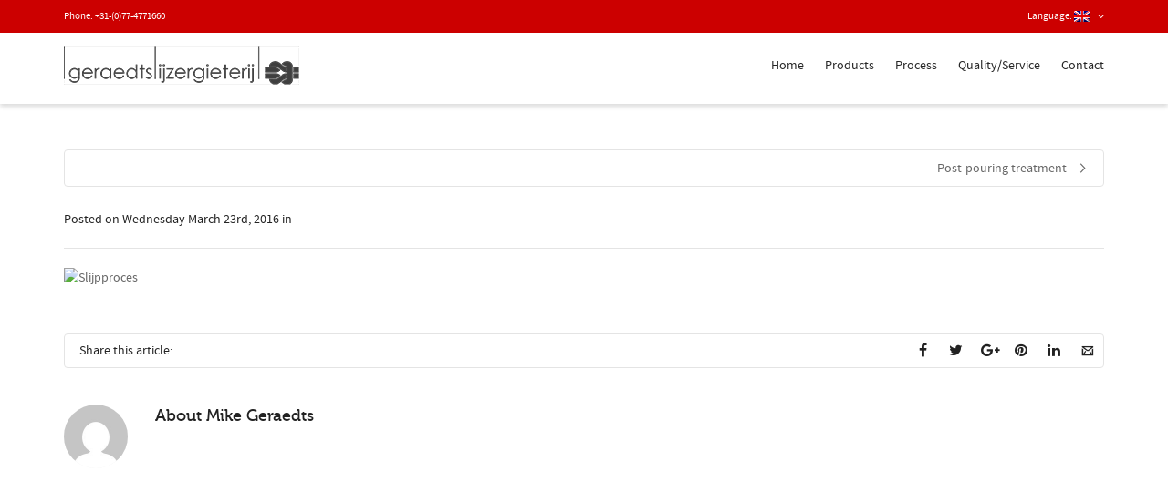

--- FILE ---
content_type: text/html; charset=utf-8
request_url: https://www.google.com/recaptcha/api2/anchor?ar=1&k=6LeS6h4TAAAAAEXA342KUAL1gqPgttHz1XHx6Ufa&co=aHR0cHM6Ly93d3cuZ2VyYWVkdHNpanplcmdpZXRlcmlqLm5sOjQ0Mw..&hl=en&v=PoyoqOPhxBO7pBk68S4YbpHZ&size=normal&anchor-ms=20000&execute-ms=30000&cb=wf2zxqn97ouz
body_size: 50335
content:
<!DOCTYPE HTML><html dir="ltr" lang="en"><head><meta http-equiv="Content-Type" content="text/html; charset=UTF-8">
<meta http-equiv="X-UA-Compatible" content="IE=edge">
<title>reCAPTCHA</title>
<style type="text/css">
/* cyrillic-ext */
@font-face {
  font-family: 'Roboto';
  font-style: normal;
  font-weight: 400;
  font-stretch: 100%;
  src: url(//fonts.gstatic.com/s/roboto/v48/KFO7CnqEu92Fr1ME7kSn66aGLdTylUAMa3GUBHMdazTgWw.woff2) format('woff2');
  unicode-range: U+0460-052F, U+1C80-1C8A, U+20B4, U+2DE0-2DFF, U+A640-A69F, U+FE2E-FE2F;
}
/* cyrillic */
@font-face {
  font-family: 'Roboto';
  font-style: normal;
  font-weight: 400;
  font-stretch: 100%;
  src: url(//fonts.gstatic.com/s/roboto/v48/KFO7CnqEu92Fr1ME7kSn66aGLdTylUAMa3iUBHMdazTgWw.woff2) format('woff2');
  unicode-range: U+0301, U+0400-045F, U+0490-0491, U+04B0-04B1, U+2116;
}
/* greek-ext */
@font-face {
  font-family: 'Roboto';
  font-style: normal;
  font-weight: 400;
  font-stretch: 100%;
  src: url(//fonts.gstatic.com/s/roboto/v48/KFO7CnqEu92Fr1ME7kSn66aGLdTylUAMa3CUBHMdazTgWw.woff2) format('woff2');
  unicode-range: U+1F00-1FFF;
}
/* greek */
@font-face {
  font-family: 'Roboto';
  font-style: normal;
  font-weight: 400;
  font-stretch: 100%;
  src: url(//fonts.gstatic.com/s/roboto/v48/KFO7CnqEu92Fr1ME7kSn66aGLdTylUAMa3-UBHMdazTgWw.woff2) format('woff2');
  unicode-range: U+0370-0377, U+037A-037F, U+0384-038A, U+038C, U+038E-03A1, U+03A3-03FF;
}
/* math */
@font-face {
  font-family: 'Roboto';
  font-style: normal;
  font-weight: 400;
  font-stretch: 100%;
  src: url(//fonts.gstatic.com/s/roboto/v48/KFO7CnqEu92Fr1ME7kSn66aGLdTylUAMawCUBHMdazTgWw.woff2) format('woff2');
  unicode-range: U+0302-0303, U+0305, U+0307-0308, U+0310, U+0312, U+0315, U+031A, U+0326-0327, U+032C, U+032F-0330, U+0332-0333, U+0338, U+033A, U+0346, U+034D, U+0391-03A1, U+03A3-03A9, U+03B1-03C9, U+03D1, U+03D5-03D6, U+03F0-03F1, U+03F4-03F5, U+2016-2017, U+2034-2038, U+203C, U+2040, U+2043, U+2047, U+2050, U+2057, U+205F, U+2070-2071, U+2074-208E, U+2090-209C, U+20D0-20DC, U+20E1, U+20E5-20EF, U+2100-2112, U+2114-2115, U+2117-2121, U+2123-214F, U+2190, U+2192, U+2194-21AE, U+21B0-21E5, U+21F1-21F2, U+21F4-2211, U+2213-2214, U+2216-22FF, U+2308-230B, U+2310, U+2319, U+231C-2321, U+2336-237A, U+237C, U+2395, U+239B-23B7, U+23D0, U+23DC-23E1, U+2474-2475, U+25AF, U+25B3, U+25B7, U+25BD, U+25C1, U+25CA, U+25CC, U+25FB, U+266D-266F, U+27C0-27FF, U+2900-2AFF, U+2B0E-2B11, U+2B30-2B4C, U+2BFE, U+3030, U+FF5B, U+FF5D, U+1D400-1D7FF, U+1EE00-1EEFF;
}
/* symbols */
@font-face {
  font-family: 'Roboto';
  font-style: normal;
  font-weight: 400;
  font-stretch: 100%;
  src: url(//fonts.gstatic.com/s/roboto/v48/KFO7CnqEu92Fr1ME7kSn66aGLdTylUAMaxKUBHMdazTgWw.woff2) format('woff2');
  unicode-range: U+0001-000C, U+000E-001F, U+007F-009F, U+20DD-20E0, U+20E2-20E4, U+2150-218F, U+2190, U+2192, U+2194-2199, U+21AF, U+21E6-21F0, U+21F3, U+2218-2219, U+2299, U+22C4-22C6, U+2300-243F, U+2440-244A, U+2460-24FF, U+25A0-27BF, U+2800-28FF, U+2921-2922, U+2981, U+29BF, U+29EB, U+2B00-2BFF, U+4DC0-4DFF, U+FFF9-FFFB, U+10140-1018E, U+10190-1019C, U+101A0, U+101D0-101FD, U+102E0-102FB, U+10E60-10E7E, U+1D2C0-1D2D3, U+1D2E0-1D37F, U+1F000-1F0FF, U+1F100-1F1AD, U+1F1E6-1F1FF, U+1F30D-1F30F, U+1F315, U+1F31C, U+1F31E, U+1F320-1F32C, U+1F336, U+1F378, U+1F37D, U+1F382, U+1F393-1F39F, U+1F3A7-1F3A8, U+1F3AC-1F3AF, U+1F3C2, U+1F3C4-1F3C6, U+1F3CA-1F3CE, U+1F3D4-1F3E0, U+1F3ED, U+1F3F1-1F3F3, U+1F3F5-1F3F7, U+1F408, U+1F415, U+1F41F, U+1F426, U+1F43F, U+1F441-1F442, U+1F444, U+1F446-1F449, U+1F44C-1F44E, U+1F453, U+1F46A, U+1F47D, U+1F4A3, U+1F4B0, U+1F4B3, U+1F4B9, U+1F4BB, U+1F4BF, U+1F4C8-1F4CB, U+1F4D6, U+1F4DA, U+1F4DF, U+1F4E3-1F4E6, U+1F4EA-1F4ED, U+1F4F7, U+1F4F9-1F4FB, U+1F4FD-1F4FE, U+1F503, U+1F507-1F50B, U+1F50D, U+1F512-1F513, U+1F53E-1F54A, U+1F54F-1F5FA, U+1F610, U+1F650-1F67F, U+1F687, U+1F68D, U+1F691, U+1F694, U+1F698, U+1F6AD, U+1F6B2, U+1F6B9-1F6BA, U+1F6BC, U+1F6C6-1F6CF, U+1F6D3-1F6D7, U+1F6E0-1F6EA, U+1F6F0-1F6F3, U+1F6F7-1F6FC, U+1F700-1F7FF, U+1F800-1F80B, U+1F810-1F847, U+1F850-1F859, U+1F860-1F887, U+1F890-1F8AD, U+1F8B0-1F8BB, U+1F8C0-1F8C1, U+1F900-1F90B, U+1F93B, U+1F946, U+1F984, U+1F996, U+1F9E9, U+1FA00-1FA6F, U+1FA70-1FA7C, U+1FA80-1FA89, U+1FA8F-1FAC6, U+1FACE-1FADC, U+1FADF-1FAE9, U+1FAF0-1FAF8, U+1FB00-1FBFF;
}
/* vietnamese */
@font-face {
  font-family: 'Roboto';
  font-style: normal;
  font-weight: 400;
  font-stretch: 100%;
  src: url(//fonts.gstatic.com/s/roboto/v48/KFO7CnqEu92Fr1ME7kSn66aGLdTylUAMa3OUBHMdazTgWw.woff2) format('woff2');
  unicode-range: U+0102-0103, U+0110-0111, U+0128-0129, U+0168-0169, U+01A0-01A1, U+01AF-01B0, U+0300-0301, U+0303-0304, U+0308-0309, U+0323, U+0329, U+1EA0-1EF9, U+20AB;
}
/* latin-ext */
@font-face {
  font-family: 'Roboto';
  font-style: normal;
  font-weight: 400;
  font-stretch: 100%;
  src: url(//fonts.gstatic.com/s/roboto/v48/KFO7CnqEu92Fr1ME7kSn66aGLdTylUAMa3KUBHMdazTgWw.woff2) format('woff2');
  unicode-range: U+0100-02BA, U+02BD-02C5, U+02C7-02CC, U+02CE-02D7, U+02DD-02FF, U+0304, U+0308, U+0329, U+1D00-1DBF, U+1E00-1E9F, U+1EF2-1EFF, U+2020, U+20A0-20AB, U+20AD-20C0, U+2113, U+2C60-2C7F, U+A720-A7FF;
}
/* latin */
@font-face {
  font-family: 'Roboto';
  font-style: normal;
  font-weight: 400;
  font-stretch: 100%;
  src: url(//fonts.gstatic.com/s/roboto/v48/KFO7CnqEu92Fr1ME7kSn66aGLdTylUAMa3yUBHMdazQ.woff2) format('woff2');
  unicode-range: U+0000-00FF, U+0131, U+0152-0153, U+02BB-02BC, U+02C6, U+02DA, U+02DC, U+0304, U+0308, U+0329, U+2000-206F, U+20AC, U+2122, U+2191, U+2193, U+2212, U+2215, U+FEFF, U+FFFD;
}
/* cyrillic-ext */
@font-face {
  font-family: 'Roboto';
  font-style: normal;
  font-weight: 500;
  font-stretch: 100%;
  src: url(//fonts.gstatic.com/s/roboto/v48/KFO7CnqEu92Fr1ME7kSn66aGLdTylUAMa3GUBHMdazTgWw.woff2) format('woff2');
  unicode-range: U+0460-052F, U+1C80-1C8A, U+20B4, U+2DE0-2DFF, U+A640-A69F, U+FE2E-FE2F;
}
/* cyrillic */
@font-face {
  font-family: 'Roboto';
  font-style: normal;
  font-weight: 500;
  font-stretch: 100%;
  src: url(//fonts.gstatic.com/s/roboto/v48/KFO7CnqEu92Fr1ME7kSn66aGLdTylUAMa3iUBHMdazTgWw.woff2) format('woff2');
  unicode-range: U+0301, U+0400-045F, U+0490-0491, U+04B0-04B1, U+2116;
}
/* greek-ext */
@font-face {
  font-family: 'Roboto';
  font-style: normal;
  font-weight: 500;
  font-stretch: 100%;
  src: url(//fonts.gstatic.com/s/roboto/v48/KFO7CnqEu92Fr1ME7kSn66aGLdTylUAMa3CUBHMdazTgWw.woff2) format('woff2');
  unicode-range: U+1F00-1FFF;
}
/* greek */
@font-face {
  font-family: 'Roboto';
  font-style: normal;
  font-weight: 500;
  font-stretch: 100%;
  src: url(//fonts.gstatic.com/s/roboto/v48/KFO7CnqEu92Fr1ME7kSn66aGLdTylUAMa3-UBHMdazTgWw.woff2) format('woff2');
  unicode-range: U+0370-0377, U+037A-037F, U+0384-038A, U+038C, U+038E-03A1, U+03A3-03FF;
}
/* math */
@font-face {
  font-family: 'Roboto';
  font-style: normal;
  font-weight: 500;
  font-stretch: 100%;
  src: url(//fonts.gstatic.com/s/roboto/v48/KFO7CnqEu92Fr1ME7kSn66aGLdTylUAMawCUBHMdazTgWw.woff2) format('woff2');
  unicode-range: U+0302-0303, U+0305, U+0307-0308, U+0310, U+0312, U+0315, U+031A, U+0326-0327, U+032C, U+032F-0330, U+0332-0333, U+0338, U+033A, U+0346, U+034D, U+0391-03A1, U+03A3-03A9, U+03B1-03C9, U+03D1, U+03D5-03D6, U+03F0-03F1, U+03F4-03F5, U+2016-2017, U+2034-2038, U+203C, U+2040, U+2043, U+2047, U+2050, U+2057, U+205F, U+2070-2071, U+2074-208E, U+2090-209C, U+20D0-20DC, U+20E1, U+20E5-20EF, U+2100-2112, U+2114-2115, U+2117-2121, U+2123-214F, U+2190, U+2192, U+2194-21AE, U+21B0-21E5, U+21F1-21F2, U+21F4-2211, U+2213-2214, U+2216-22FF, U+2308-230B, U+2310, U+2319, U+231C-2321, U+2336-237A, U+237C, U+2395, U+239B-23B7, U+23D0, U+23DC-23E1, U+2474-2475, U+25AF, U+25B3, U+25B7, U+25BD, U+25C1, U+25CA, U+25CC, U+25FB, U+266D-266F, U+27C0-27FF, U+2900-2AFF, U+2B0E-2B11, U+2B30-2B4C, U+2BFE, U+3030, U+FF5B, U+FF5D, U+1D400-1D7FF, U+1EE00-1EEFF;
}
/* symbols */
@font-face {
  font-family: 'Roboto';
  font-style: normal;
  font-weight: 500;
  font-stretch: 100%;
  src: url(//fonts.gstatic.com/s/roboto/v48/KFO7CnqEu92Fr1ME7kSn66aGLdTylUAMaxKUBHMdazTgWw.woff2) format('woff2');
  unicode-range: U+0001-000C, U+000E-001F, U+007F-009F, U+20DD-20E0, U+20E2-20E4, U+2150-218F, U+2190, U+2192, U+2194-2199, U+21AF, U+21E6-21F0, U+21F3, U+2218-2219, U+2299, U+22C4-22C6, U+2300-243F, U+2440-244A, U+2460-24FF, U+25A0-27BF, U+2800-28FF, U+2921-2922, U+2981, U+29BF, U+29EB, U+2B00-2BFF, U+4DC0-4DFF, U+FFF9-FFFB, U+10140-1018E, U+10190-1019C, U+101A0, U+101D0-101FD, U+102E0-102FB, U+10E60-10E7E, U+1D2C0-1D2D3, U+1D2E0-1D37F, U+1F000-1F0FF, U+1F100-1F1AD, U+1F1E6-1F1FF, U+1F30D-1F30F, U+1F315, U+1F31C, U+1F31E, U+1F320-1F32C, U+1F336, U+1F378, U+1F37D, U+1F382, U+1F393-1F39F, U+1F3A7-1F3A8, U+1F3AC-1F3AF, U+1F3C2, U+1F3C4-1F3C6, U+1F3CA-1F3CE, U+1F3D4-1F3E0, U+1F3ED, U+1F3F1-1F3F3, U+1F3F5-1F3F7, U+1F408, U+1F415, U+1F41F, U+1F426, U+1F43F, U+1F441-1F442, U+1F444, U+1F446-1F449, U+1F44C-1F44E, U+1F453, U+1F46A, U+1F47D, U+1F4A3, U+1F4B0, U+1F4B3, U+1F4B9, U+1F4BB, U+1F4BF, U+1F4C8-1F4CB, U+1F4D6, U+1F4DA, U+1F4DF, U+1F4E3-1F4E6, U+1F4EA-1F4ED, U+1F4F7, U+1F4F9-1F4FB, U+1F4FD-1F4FE, U+1F503, U+1F507-1F50B, U+1F50D, U+1F512-1F513, U+1F53E-1F54A, U+1F54F-1F5FA, U+1F610, U+1F650-1F67F, U+1F687, U+1F68D, U+1F691, U+1F694, U+1F698, U+1F6AD, U+1F6B2, U+1F6B9-1F6BA, U+1F6BC, U+1F6C6-1F6CF, U+1F6D3-1F6D7, U+1F6E0-1F6EA, U+1F6F0-1F6F3, U+1F6F7-1F6FC, U+1F700-1F7FF, U+1F800-1F80B, U+1F810-1F847, U+1F850-1F859, U+1F860-1F887, U+1F890-1F8AD, U+1F8B0-1F8BB, U+1F8C0-1F8C1, U+1F900-1F90B, U+1F93B, U+1F946, U+1F984, U+1F996, U+1F9E9, U+1FA00-1FA6F, U+1FA70-1FA7C, U+1FA80-1FA89, U+1FA8F-1FAC6, U+1FACE-1FADC, U+1FADF-1FAE9, U+1FAF0-1FAF8, U+1FB00-1FBFF;
}
/* vietnamese */
@font-face {
  font-family: 'Roboto';
  font-style: normal;
  font-weight: 500;
  font-stretch: 100%;
  src: url(//fonts.gstatic.com/s/roboto/v48/KFO7CnqEu92Fr1ME7kSn66aGLdTylUAMa3OUBHMdazTgWw.woff2) format('woff2');
  unicode-range: U+0102-0103, U+0110-0111, U+0128-0129, U+0168-0169, U+01A0-01A1, U+01AF-01B0, U+0300-0301, U+0303-0304, U+0308-0309, U+0323, U+0329, U+1EA0-1EF9, U+20AB;
}
/* latin-ext */
@font-face {
  font-family: 'Roboto';
  font-style: normal;
  font-weight: 500;
  font-stretch: 100%;
  src: url(//fonts.gstatic.com/s/roboto/v48/KFO7CnqEu92Fr1ME7kSn66aGLdTylUAMa3KUBHMdazTgWw.woff2) format('woff2');
  unicode-range: U+0100-02BA, U+02BD-02C5, U+02C7-02CC, U+02CE-02D7, U+02DD-02FF, U+0304, U+0308, U+0329, U+1D00-1DBF, U+1E00-1E9F, U+1EF2-1EFF, U+2020, U+20A0-20AB, U+20AD-20C0, U+2113, U+2C60-2C7F, U+A720-A7FF;
}
/* latin */
@font-face {
  font-family: 'Roboto';
  font-style: normal;
  font-weight: 500;
  font-stretch: 100%;
  src: url(//fonts.gstatic.com/s/roboto/v48/KFO7CnqEu92Fr1ME7kSn66aGLdTylUAMa3yUBHMdazQ.woff2) format('woff2');
  unicode-range: U+0000-00FF, U+0131, U+0152-0153, U+02BB-02BC, U+02C6, U+02DA, U+02DC, U+0304, U+0308, U+0329, U+2000-206F, U+20AC, U+2122, U+2191, U+2193, U+2212, U+2215, U+FEFF, U+FFFD;
}
/* cyrillic-ext */
@font-face {
  font-family: 'Roboto';
  font-style: normal;
  font-weight: 900;
  font-stretch: 100%;
  src: url(//fonts.gstatic.com/s/roboto/v48/KFO7CnqEu92Fr1ME7kSn66aGLdTylUAMa3GUBHMdazTgWw.woff2) format('woff2');
  unicode-range: U+0460-052F, U+1C80-1C8A, U+20B4, U+2DE0-2DFF, U+A640-A69F, U+FE2E-FE2F;
}
/* cyrillic */
@font-face {
  font-family: 'Roboto';
  font-style: normal;
  font-weight: 900;
  font-stretch: 100%;
  src: url(//fonts.gstatic.com/s/roboto/v48/KFO7CnqEu92Fr1ME7kSn66aGLdTylUAMa3iUBHMdazTgWw.woff2) format('woff2');
  unicode-range: U+0301, U+0400-045F, U+0490-0491, U+04B0-04B1, U+2116;
}
/* greek-ext */
@font-face {
  font-family: 'Roboto';
  font-style: normal;
  font-weight: 900;
  font-stretch: 100%;
  src: url(//fonts.gstatic.com/s/roboto/v48/KFO7CnqEu92Fr1ME7kSn66aGLdTylUAMa3CUBHMdazTgWw.woff2) format('woff2');
  unicode-range: U+1F00-1FFF;
}
/* greek */
@font-face {
  font-family: 'Roboto';
  font-style: normal;
  font-weight: 900;
  font-stretch: 100%;
  src: url(//fonts.gstatic.com/s/roboto/v48/KFO7CnqEu92Fr1ME7kSn66aGLdTylUAMa3-UBHMdazTgWw.woff2) format('woff2');
  unicode-range: U+0370-0377, U+037A-037F, U+0384-038A, U+038C, U+038E-03A1, U+03A3-03FF;
}
/* math */
@font-face {
  font-family: 'Roboto';
  font-style: normal;
  font-weight: 900;
  font-stretch: 100%;
  src: url(//fonts.gstatic.com/s/roboto/v48/KFO7CnqEu92Fr1ME7kSn66aGLdTylUAMawCUBHMdazTgWw.woff2) format('woff2');
  unicode-range: U+0302-0303, U+0305, U+0307-0308, U+0310, U+0312, U+0315, U+031A, U+0326-0327, U+032C, U+032F-0330, U+0332-0333, U+0338, U+033A, U+0346, U+034D, U+0391-03A1, U+03A3-03A9, U+03B1-03C9, U+03D1, U+03D5-03D6, U+03F0-03F1, U+03F4-03F5, U+2016-2017, U+2034-2038, U+203C, U+2040, U+2043, U+2047, U+2050, U+2057, U+205F, U+2070-2071, U+2074-208E, U+2090-209C, U+20D0-20DC, U+20E1, U+20E5-20EF, U+2100-2112, U+2114-2115, U+2117-2121, U+2123-214F, U+2190, U+2192, U+2194-21AE, U+21B0-21E5, U+21F1-21F2, U+21F4-2211, U+2213-2214, U+2216-22FF, U+2308-230B, U+2310, U+2319, U+231C-2321, U+2336-237A, U+237C, U+2395, U+239B-23B7, U+23D0, U+23DC-23E1, U+2474-2475, U+25AF, U+25B3, U+25B7, U+25BD, U+25C1, U+25CA, U+25CC, U+25FB, U+266D-266F, U+27C0-27FF, U+2900-2AFF, U+2B0E-2B11, U+2B30-2B4C, U+2BFE, U+3030, U+FF5B, U+FF5D, U+1D400-1D7FF, U+1EE00-1EEFF;
}
/* symbols */
@font-face {
  font-family: 'Roboto';
  font-style: normal;
  font-weight: 900;
  font-stretch: 100%;
  src: url(//fonts.gstatic.com/s/roboto/v48/KFO7CnqEu92Fr1ME7kSn66aGLdTylUAMaxKUBHMdazTgWw.woff2) format('woff2');
  unicode-range: U+0001-000C, U+000E-001F, U+007F-009F, U+20DD-20E0, U+20E2-20E4, U+2150-218F, U+2190, U+2192, U+2194-2199, U+21AF, U+21E6-21F0, U+21F3, U+2218-2219, U+2299, U+22C4-22C6, U+2300-243F, U+2440-244A, U+2460-24FF, U+25A0-27BF, U+2800-28FF, U+2921-2922, U+2981, U+29BF, U+29EB, U+2B00-2BFF, U+4DC0-4DFF, U+FFF9-FFFB, U+10140-1018E, U+10190-1019C, U+101A0, U+101D0-101FD, U+102E0-102FB, U+10E60-10E7E, U+1D2C0-1D2D3, U+1D2E0-1D37F, U+1F000-1F0FF, U+1F100-1F1AD, U+1F1E6-1F1FF, U+1F30D-1F30F, U+1F315, U+1F31C, U+1F31E, U+1F320-1F32C, U+1F336, U+1F378, U+1F37D, U+1F382, U+1F393-1F39F, U+1F3A7-1F3A8, U+1F3AC-1F3AF, U+1F3C2, U+1F3C4-1F3C6, U+1F3CA-1F3CE, U+1F3D4-1F3E0, U+1F3ED, U+1F3F1-1F3F3, U+1F3F5-1F3F7, U+1F408, U+1F415, U+1F41F, U+1F426, U+1F43F, U+1F441-1F442, U+1F444, U+1F446-1F449, U+1F44C-1F44E, U+1F453, U+1F46A, U+1F47D, U+1F4A3, U+1F4B0, U+1F4B3, U+1F4B9, U+1F4BB, U+1F4BF, U+1F4C8-1F4CB, U+1F4D6, U+1F4DA, U+1F4DF, U+1F4E3-1F4E6, U+1F4EA-1F4ED, U+1F4F7, U+1F4F9-1F4FB, U+1F4FD-1F4FE, U+1F503, U+1F507-1F50B, U+1F50D, U+1F512-1F513, U+1F53E-1F54A, U+1F54F-1F5FA, U+1F610, U+1F650-1F67F, U+1F687, U+1F68D, U+1F691, U+1F694, U+1F698, U+1F6AD, U+1F6B2, U+1F6B9-1F6BA, U+1F6BC, U+1F6C6-1F6CF, U+1F6D3-1F6D7, U+1F6E0-1F6EA, U+1F6F0-1F6F3, U+1F6F7-1F6FC, U+1F700-1F7FF, U+1F800-1F80B, U+1F810-1F847, U+1F850-1F859, U+1F860-1F887, U+1F890-1F8AD, U+1F8B0-1F8BB, U+1F8C0-1F8C1, U+1F900-1F90B, U+1F93B, U+1F946, U+1F984, U+1F996, U+1F9E9, U+1FA00-1FA6F, U+1FA70-1FA7C, U+1FA80-1FA89, U+1FA8F-1FAC6, U+1FACE-1FADC, U+1FADF-1FAE9, U+1FAF0-1FAF8, U+1FB00-1FBFF;
}
/* vietnamese */
@font-face {
  font-family: 'Roboto';
  font-style: normal;
  font-weight: 900;
  font-stretch: 100%;
  src: url(//fonts.gstatic.com/s/roboto/v48/KFO7CnqEu92Fr1ME7kSn66aGLdTylUAMa3OUBHMdazTgWw.woff2) format('woff2');
  unicode-range: U+0102-0103, U+0110-0111, U+0128-0129, U+0168-0169, U+01A0-01A1, U+01AF-01B0, U+0300-0301, U+0303-0304, U+0308-0309, U+0323, U+0329, U+1EA0-1EF9, U+20AB;
}
/* latin-ext */
@font-face {
  font-family: 'Roboto';
  font-style: normal;
  font-weight: 900;
  font-stretch: 100%;
  src: url(//fonts.gstatic.com/s/roboto/v48/KFO7CnqEu92Fr1ME7kSn66aGLdTylUAMa3KUBHMdazTgWw.woff2) format('woff2');
  unicode-range: U+0100-02BA, U+02BD-02C5, U+02C7-02CC, U+02CE-02D7, U+02DD-02FF, U+0304, U+0308, U+0329, U+1D00-1DBF, U+1E00-1E9F, U+1EF2-1EFF, U+2020, U+20A0-20AB, U+20AD-20C0, U+2113, U+2C60-2C7F, U+A720-A7FF;
}
/* latin */
@font-face {
  font-family: 'Roboto';
  font-style: normal;
  font-weight: 900;
  font-stretch: 100%;
  src: url(//fonts.gstatic.com/s/roboto/v48/KFO7CnqEu92Fr1ME7kSn66aGLdTylUAMa3yUBHMdazQ.woff2) format('woff2');
  unicode-range: U+0000-00FF, U+0131, U+0152-0153, U+02BB-02BC, U+02C6, U+02DA, U+02DC, U+0304, U+0308, U+0329, U+2000-206F, U+20AC, U+2122, U+2191, U+2193, U+2212, U+2215, U+FEFF, U+FFFD;
}

</style>
<link rel="stylesheet" type="text/css" href="https://www.gstatic.com/recaptcha/releases/PoyoqOPhxBO7pBk68S4YbpHZ/styles__ltr.css">
<script nonce="tykxSdO39KUJLU5lPbbQGg" type="text/javascript">window['__recaptcha_api'] = 'https://www.google.com/recaptcha/api2/';</script>
<script type="text/javascript" src="https://www.gstatic.com/recaptcha/releases/PoyoqOPhxBO7pBk68S4YbpHZ/recaptcha__en.js" nonce="tykxSdO39KUJLU5lPbbQGg">
      
    </script></head>
<body><div id="rc-anchor-alert" class="rc-anchor-alert"></div>
<input type="hidden" id="recaptcha-token" value="[base64]">
<script type="text/javascript" nonce="tykxSdO39KUJLU5lPbbQGg">
      recaptcha.anchor.Main.init("[\x22ainput\x22,[\x22bgdata\x22,\x22\x22,\[base64]/[base64]/[base64]/[base64]/[base64]/[base64]/[base64]/[base64]/[base64]/[base64]\\u003d\x22,\[base64]\x22,\x22w7svw4BVDcOuGirDpnfDhMOmw6IDw50Vw6s4w4ofSDxFA8KTGMKbwpUPCl7DpxTDmcOVQ10PEsK+P0xmw4sVw7vDicOqw7XCqcK0BMKtdMOKX0/DvcK2J8KQw6LCncOSO8OfwqXCl3jDk2/DrSfDgCo5FcKIB8O1XgfDgcKLAHYbw4zCmS7Cjmkswq/DvMKcw4AKwq3CuMOzE8KKNMK4AsOGwrMYET7CqUBtYg7ChcOsahEQFcKDwoshwpklQcO0w5pXw71vwoJTVcO0K8K8w7NvfzZuw65HwoHCucOJW8OjZTjCjsOUw5dEw7/DjcKPfMO9w5PDq8OJwo4+w77CjMO/[base64]/Dtk3Ds0PDpcOfwqjCjT9YPcKJwqfCgi/CinfCqsKMwrLDmsOKZ2NrMFXDokUbej9EI8OqwrDCq3h3Q1ZzQhvCvcKcf8ODfMOWOsKMP8OjwoRQKgXDtMO0HVTDsMKVw5gCCsOVw5d4wrrCnHdKwpXDqlU4OsO+bsOdRMOwWlfCim/Dpyt/wr/DuR/CoU8yFWbDkcK2OcO+Sy/DrGxQKcKVwp1GMgnCiBZLw5p0w4rCncO5wp95XWzCoB/[base64]/DrsKYwphqwpw5wrjCogbCu8ORVsKhwrloewI8FsO8wokzw5jCpMOewox0AsK9IcOhSmTDlsKWw7zDpRnCo8KdRMOPYsOQBUdXdD4nwo5ew6xiw7fDtSTCvxkmNsOydzjDoXEXVcOAw5nChEhSwqnClxdYb1bCkl7DiCpBw4tZCMOIYjJsw4c+JAlkwpDCtgzDlcO/w4xLIMOQEsOBHMKMw6cjC8Knw4rDu8OwWsKqw7PCkMOBFUjDjMKkw4IhF27ChizDqw0DD8OyZUUhw5XCiWLCj8OzH1HCk1VKw49QwqXCmsK1woHCsMKIZTzComLCn8KQw7rCpcOzfsOTw54WwrXCrMKtFlIrbQYOB8KEwoHCmWXDvVrCsTU+wpM8wqbCrsO2FcKbJQ/[base64]/DnRvCsnlgWh8Ww6zDhMO0R0fDi1sLKjNETcOOwpXDt3xvw5UCw7Qsw6Y9wo/[base64]/Col5zAMKQPMOowoN8w48+w65yGB/DhMKTf1bCnsKsXsKTwp5Ww6JtFsOQw67CscORw5LDjw7DjcKuw4vCvMK4QX7Ct29qWcONwpXDqsKAwp52KyM4IBrDrSt8wqvCo3MjwpfCksORw6bCoMOowpPDmm/DnsOmw6HDgkHCqFrDisKjLAsTwoNiTXfDvcOFwpXCkn/DrwPDosOsPxNFw7kWw4EAHCMPQkIlcWN4CMKtOsKjC8KmwoLCgC7CnsONw6xfb0J8K0TCtF4hw6PCtcK0w7vCvyhLworDrChjw4nChxsqw704ScKDwqtsJsK7w7svch0Zw5/DiTRPGnUFOMKVw6ZqEQ02eMKnEjDDs8O1Uk3ClMKLAcOiKV/DgMKKw7R5G8KAw5xpwofDtl9nw6DDpUXDhlrClsKnw5jClTNHCsOZw6IFdB7Cj8K/KHEnw6MJGsOdYWxmCMOYwqBwHsKLw7vDh3fCgcKPwp0kw49TD8O4w6YIXH0cXTdiw6YXVTLDuH8tw4fDuMKkdmwDfcKbP8KMLA5twpLCr3prajxLJ8KnwpzDnjIGwo5Xw7RBGmLDtXrCmMKxC8KNwrbDt8Oywp/DtsOlODPCpcKfdRjCu8O2wpF6woLDuMKtwrxVaMOVwq9lwpsMwrPDvlEpw4hoaMOSwqogFMO6w5bCtsO2w5YTwqbDvsO0csKxw61two7CmQASJcO2w644w4/CuVPCtUvDkzcMwoVZR2bCtF/Djz48wpfDrMOlcgxUw6BkA2PCocODw6/[base64]/VT7DmGsPdMOVwrPCjcOAw7rDpMOfw4Vew5XDt8Kawrlgw7HDg8OBwq7Cu8OfWDUfw6TCjcO/w5fDpXoOHClow4nDj8OyI3TDtl3DocOxV1vCrsOCRMK6worDvMO3w6PCt8KIwp9Tw5Ilw618w5nDuF/CuUvDomjDlcK5w4DDoQJQwoRjMMKRCsKcJ8O0wrXDncKBXMK4wpdZHlxaesKZH8OMw5YFwphNU8KowqZBXHBZwpRbBcK3w7Mew5TDsWdLPBPDt8ONwo/[base64]/CmELCh1UyLMOzOhPCosKPwpnDumBhwrV/T8OVPcOcw7nCnx5xw4fCuH5AwrLDtsK9wq/DkMKkwrLCmHfDlSlDw4jCiA/[base64]/aG9vSCReBcOCwqbCnhwZwqLCo1nCtRDCvwtpwrLDgsKcw7F3BHQ5wpLCi17DkMKUKUItwrQeYcKfw6I5wq15woXDh07DlURTw7s9wp89wo/DnMKMwo3Dj8Kdw4wJBsKPw4jCuSvDm8ODfU3Cvn7Cl8OHHx7Cv8KMSFLDm8O7wrMnKiVFwrfDsG5oYMOHdsKBwrTCmW3DisKhVcOgw4zCgw1aWivCmQLCu8KcwpF/w7vCusOqwqTCrGfDosKqwofCrE8Kw77Co0/DrsKhOyUrABbDn8OaQg3Dk8Kjw6Qowo3Cnxkow5Apwr3CmhfCksKlwr/CoMO3DcOuBsOsLcKCIsKVw5wKfsOxw5vDnUJGX8OaE8KwYsORHcOTBxnCisK4wqI4fCLCjgbDt8OCw5XCsxc1wrtdwqnDvAHCjVZjwrnCpcKyw7LDn09aw6ZdCMKYK8ODw5x1dsKXdmdcw5vDhSTDssKDw40YD8K8GwkRwqQLw6shKz/[base64]/DpzbCjMOKfGx7wplvCGTDocK1NcKUw4J4w5sew7LDkMKYw4x7wqnCpcKdwrTCpGVDZxrCrsK/wrPDjWpuw4dXwr7CsXt2wrXDu3bDhcK7w4hfw6jDq8OGwpEnUsOpJcOzwq7DtsKTwqpBWVwlw5Acw4PChCbChhA9WScWMC/CusOWT8Omw7pVVsKUZcKaFG9MIMOQcwI/wqc/[base64]/[base64]/Dp8KAwpcJw5LDmzkfecKhc2oEFcOGw6AKHMO7esOvCkHDp3RbO8KtVwrDnsOSJwPCrMK4w53DoMKOCMO8wonDjwDCvMOww6fDqhfDjUvCnMO4C8Kaw4sRcAlywqw5Fgc0wpDChMKew7TDsMKfwrjDocOfwqJNRsOCw57Cr8ORwqA+QQPDuX8RV0Bgw5oLw4NHwo/[base64]/DqFopw4TCjsKOB8OPVxXDv1HDjETCq8KkZx8OTTbDnlvDt8KOw4BlUz4rw5PDqwE3UHPChHnDvi4HUDnChMKGSsOoTzJawoluDsKIw5Aca1EBbcOCw5LCmsKzCzNQw6PDisOxZw0DbcOpVcOANTXDjHBzwr/[base64]/[base64]/DjH/DtmXDo8KVw7VCw6nDgcK4w5VpCzvCgz7DvRFlw7tad3nCjAvCu8Kdw6snHgIvw4rCtcO0w6zChsK7Oycow4c7woF4Jx1XZMKgdCHDsMOxw6HCtMOfwoXDgMOAw6nCsw/CocKxD3fCgH8fCEEawqnCj8KEf8KkWcKCcnnDvsOUwowHGcKTeX5lccOrasKDfxHCgV/DgMOYwo3DpsOyT8ODwpPDs8K6w6vDhkwvwqMrw5M4Bl00Vi9BwrbDq3/CgXzCn1PDoQrDqCPDkArDq8OMw7orKAzCsWphBsOjwpkYwoTDuMKxwqBgw4QUIsOEMMKNwqEYIMK1wpLCgsKaw69Mw7Ryw70cwplUGcOzwrwQECnDsGg+w5HDjCjCncOwwq0eC0fChB5twqYgwpMxOcODRMO/[base64]/DocOcw7MuPBXCncKWF8OhwrnCrX/ChR5VwqEcwoYzwocdB8O0e8KQw4wwa2fDoVfCpHfCvcOgWRtrVj0zw5PDt19KccKFwrh8wpgZwrfDvhHDtsOUD8K5R8KGIcO8w5M4woQsXF4zaWp4woUWw5gTw5cmcTjDtcKSK8OEw5lSwpbCnMKWw67CtWRvwqLCmMKdLcKrwpXDv8KMC3fCnm/Dt8Khwo/DhsKUecKIACbCqMO9woPDnBnCncOUMxXDosKWfEEaw5kxw6vDgVjDt2nDmMKTw5QGJ23DjkrDlcKNfsOfScOJScOASgLDrFBNwp5XRsOCOkUmZQ5Pw5fChcKcEzbDmMOsw7nCj8O6ZUhhBSfDosOqG8OUWyIhPUFFwoHCqxtww4nDhcOaAygPw47CtcOxwr1tw5cBw7/CiFw1w7MDCmgSw4vDvsKhwqXCp2TDlzd7csO/DMK/wojDpsOBw5QBJnlTSgIdS8OkVcKiEcOIBnjCl8KUe8KaLsKDwr7DtxzCngwfPkN6w77DrcOICFHCosO/DGrDr8KuEDbDmgrDvEfDtw7CusKdw4Ejw4TCjFt4ezvDjMOHdMKiwrJPVx/ChcKiSRQewoMvPBsUGGVqw4jCssOOwqNRwqfCncOLMcOVIsKTdTbDr8Kte8OwL8Onw5ciQyvCt8OWN8OWIMOpwqtOMzxZwo3DsksDOMOLw6rDtMKBwotZw4fCtRhZUhJjKcKsIsKjw6gzwrZwbsKQVlJ+wqXCs2/CuFfCtMOlw6LCpsKzwp8Pw7hNC8Olw6rCnMK+RUnCtjVuwofDp00Pw6cxDcOtfsOhdRwzwqcqdMO0w6rDqcKpJcO8ecKVwokdMhvCssKzf8KDdMKBZigBwoRdw4d9QMO9wrXCt8Okwrt0E8KcaAc4w4ENw63CqF/DtsKRw7IBwqHDtsK9c8KmDcK2dhZ2woJUNwnDpMKbAlNBw5PCkMKwVsOYCinCq1PCgzMWT8KoSMO0QcO8V8O4XcOKH8Ktw7rCiDvDhHXDtMKsQ2/[base64]/Cow1lwqEVXVBeD8KswqzCsyTDkwYnwpTCj0fDh8KxRcKzw7EqworDt8OOw6kLw7/Di8Ohw6Jew441wpHDsMO9wpzChSzDtEnDmMOadhLCqsKvMsOrwofCgF7Do8KWw6xoKsKpw4oWEsO3VMKmwog1G8KNw67DsMOvVC/CvVTDv0NtwqElfW5KFDLDjGTDo8OWAiZPw5A3wph1w7PDlcOkw5YAWcKnw7VtwpgawonCvR3Diy7Cq8Kqw5HCr1/CjMOmw4nCpwnCiMOlFMKIah/DhjLClx3Ct8OVKmkYw4jDjcOzwrVxVjEdwq/Dj2HCg8KBaynDp8ODw7LDoMOHw6nCiMKTw6glwqXCmRjCgSPCkAPDu8K4LUnDrsKdI8KtV8OmOApOwpjCsBnDlVcOw4LDk8OzwpNRFcKAeyxWGsK9woYSwr3CuMKKBcKRb0liwpvDuT7Dq0gbdyHDqMOGw41pw5YIw6zDn2/CkMOCbcOqwoEocsObEcK2w6LDmX87NsOzQEDDoCHDrTcpQsK1w4DDik0UcsKmwo1GA8OMYjnDpsOdAcKpV8OXMQ3CiMOCP8OqMEYIe0rDnMKNIMKawop4DXRuw7oyQsOjw4PDsMOoOsKhwphZZX/[base64]/dGPCl8OWUVPCs1gFw6/CncKlfHLDhjQWw7LDiMOjw6TCj8KUwrNVw5t2PnJSdMO4w6rDjCzCvVVXZXTDrMOFbsO8wo/CjMKmwrHCp8Oaw7vDkygEwrJIEsOqQsO0w6/[base64]/CnsO/HsO0wrFLw59Fw64/wrvDhUFnPwdOKix/JWjCo8OmaCMRAU3DrGjDtC3DgMOJGFphJR8PQcOCwprDmVlKGBUzw47Cm8O7PMOyw5sZYsO+JGUTOnHCvcKhCwbCjDh4T8K5w7bCmsKwMsOaHMOBAQPDrMKcwr/DuyfCtE46T8OnwofDiMOOwrppw5cbwp/CrkrDjHJRHsOCw4PCvcK3KBhRJ8Krw6pxwpXDvEnCg8K6Uls8w7wjw7NATcKdaiAZYcKgccOQw6bChllRw64HwonCmHUpwo0hw7/[base64]/DiEgRdcK+fsOqwp8zwovCq8OkQhs8wqTCk8OIwrILRAjCl8Oqw74dw5PCjcO5JcKTWz5ow7vDpsOaw6sjwp7Cn2nChiIFU8O1wqw/P3EGFcKOWcKMwoLDnsKDw4XDjsK2w7R2wrXCpsO/FsOpXsOZSEfCiMKywpMZwrFSwrVGQRLCpTzCpCJGbsOpP03DrMKWAsKiRnLCuMODIcOmXAbDncOie1/CrBHDt8K/[base64]/[base64]/DuxDCl8Ouw6DDlCHCqcKVwpsQUXjCrsKUBcKtb04gwopkwpXCucOZwr3CisKpwqBKTsOZwqBDe8OfYkVLWDPCojHCiGfDr8Kdw77Cg8KHwqPCsx5eHsO7agnDj8KMw6B8YmLCmn7Dh0bCpcOJw5PCu8Kuw6hFP2HCih3CnVxPDsKvwo/[base64]/[base64]/w7DCgsO/[base64]/QcOPQsO+NsK/GcOvwqASw5xlwpwgwrAHesKvchrClcKyUXUjWztzX8KJbcO1GcKjwowXHTPCtS/ChHvDpcK/w6ghRQXDgsK+wrbCp8ORwpLCkMOOw59RXcKeGT4Vwo3CicOCXwnCvH1gdMKQC0DDlMK3w5lOOcKkwo9nw7PCnsOZDxcvw6jCkMK9Nmobw4/DrC7DkFXDicOzBcOrMwU4w7PDnAjDhRbDqTBgw4IXFMOHwq7Dhj9Pwq14wqoXXMKxwrgkH2DDjhHDk8K0wrJkIsK1w6dhw7E3w7xow59swpMOwpHCncK7A3vCv1x9wqs9w6DCuwLDoF5YwqBhwqRmwqwdw5vDhXo4VcOnBsOBw43CucK3w4lZwr/CpsOYwo3DliQwwrs/wrzDtQbCiizDlUTCiSPDkMOgw6zDj8OzfVdvwooIw7vDq3fCisKZwp7DkyJaPgLDpcOmQGg+BcKfRiQzw5vDrWTCucOaNmXCnsK/[base64]/Cikp5w4DDsEXCssKQFHopaMOFw7PCnAlYPRXDu8OhCcKawqHDknDDm8OpKcO4W34PZcOaS8OYTCIvTMO0EMKJwpPCqMK9wpHDvyBcw6FVw4fDtMOTKMK9fsKoKsKdPsOKeMKRw7PDkW/CqlLDsXxOC8KJw47Cs8OQwrvCtcK2IMKewq3DtWtmDSzCnw/DvTFxNcKSw7TDvwvDuVg/S8OOwp96wqM1TybCrnAKRsKdw4fCp8Kww4FIU8KxGMK6w5wlwokQwqjDjMKEwpU6Q1HCnMKQwpUIwpUgHsOJQcKSw6fDiTQ8RsOgBMKaw7PDgMOHbyFrw67DogLDvw7Crg1/RmwsCUTDuMOQBE4jwrjCsl/Cp1nCtsKewqrDncKwNxvCgRLChhM1U3nChQzCmFzCgMOPFDfDmcKCw6fDp1Bxw5d5w4bClhHCl8KqMsO1w7DDksOXwrrCuClvw6HDgC11w4DDs8ORwovCmB1EwpbChUrCicKZB8KlwpnCmG8VwrV4e0TCvMKBwr0xw6NgRVhZw6/DjU55wpVSwrDDgyQCPRBew5sdwrbCm2QLwrMGwrTCrHjDpMKDNsOIw6jCi8KqecOHw7VLbcKtwrsqwoYxw5XDtMOxJlwqwp/CmsO6wp03wrTCoRfDs8K8DQTDoCR2w7jCoMKWw6pOw7dZeMK5TzhyIEZFPMKjMMK/wrZ/dhnCo8OIWG/[base64]/CgMOMGsOeO8OhbDzCvEkhCsKbw6PCoMOIwpUSwq/CksKGN8OmJ3BtN8KBFTVgW0bCkcK3w7YBwpbDllPDncKseMKgw58zSMKfwpfClsOYaBjDlWXCg8OnaMOow6XCshrDpgImAcOSC8KPwpvDpxzDgcKfwq/CjMKgwqkrDB7CtsOfAkIEcMKjwp5Ow4gkwrbDpHNWwoR5wqDCvVJqdVkaXGfDn8O/IsKwPjRQw7dkbsKWwrs4UsK9wpttw5XDg18oX8KYMlxNP8OOTE/CiXzCs8O7bQDDqAI/w6Fyem8Ew5HDpVLCgXB6TEYGw53Cii5dwrB+w5FNw7Z+fMKVw6PDrifDhMOew5nDpMOqw59LA8OowrctwqMlwo8fXsO/I8O2w7rDvMK9w63DpXnCoMOlw63DoMKyw7hve04RwqnCo3vDkMKdVit2e8OdUwdsw4rDhcOvw5TDvChcw5oWwoFsw5zDhMK9HWgFwoXDjsK2c8KCw5JmCB3CucOJMhIZw4g4fcOowqXCnzvCi0DCiMOHH2jDk8O+w6zDvMOzaGvCocKUw5Ecbn/CusK7w5B+wofCiUpxayTDhDTCgMKIbirCrcKXcXJ6MsOWCMKGIcOZwqYJw7TClRhPPsKHM8OKGMKKNcO/[base64]/ClH7Dsi3DrkXDkkI3fSodb8KhJyHCin/Cp0/DsMKZw7/DhcOiJsKPw6YMIMOgCsOGwo7CpnvDlAsePMObwr1FMyZ/bH5RG8OVQjfDi8Olw4dkw7hxwr9SFXHDhibCicOGw5zCr30Dw4/CjGxWw4LDlBzDhg4lbTrDk8KNw7XClsK6wqUhw67Dnw/ClcOGwqDCt2zCniLDtcOyQBcwAcOSwr8CwrzDrx4Vw5tEwrY9O8O+w6ZuVH/CrcOPw7BvwolLbsOwEcK2woJQwrkBw4Nbw6LCjCrDoMOPTizDhzhQwqXDl8O0w69qKhrDi8OAw4d2wohVYn3Cl0pSw6vClX4qwq0twoLCkDPDqsKmWTg8wpJhwr4nXcOvw5lYwpLDgsKqCg0SdEcqagMsLjDDisO7Jkdow6XDkcORw7XCkMKxw5p+wr/CpMOzw43Cg8ORDGsqw7EyCsKWw7TDng3DkcOkw4AVwqpEBcO/IcKWM23DicONwr/Dhko5TRo4w58UYcKxwqzDvcOrUlFVw7BJCsO8e2rDscK6wqUyFsOPSQbDrsKwWcOHCGkOEsKOVwtEGhEew5fDo8OODsKIwrJ0XS7CnEvCosK+cyAWwrg4IcOWNUfDosKwVhJgw4vDnMKUEU1yasK+wpxTa1dDHcKyRmnCoAXDggUhUALDpnp/[base64]/DuMOmWcO7GsKsPMKfwrYTEmFebV5DQWrDmA7DnEXCusOYwqrCiWvCgcOmXsKvJMO7Mj5Yw6g4KAwOwqQiw67ChsO4w4JgUlfDuMOjwrXCum7DgcOQwo5KTsO/woNyJ8OCdDHCvBMawqx6FRzDuCfCkQfCscO3EsK4C37DkcO6wrPDlBd5w4fClMOewpPCuMO7e8K2L1d1O8KDw7pAJQzCvlfCv1vDsMOrI14iw5NuWQZ7d8O+wpHCmMOeQGLCsyIHaCMaOk/DlgkSb2XCrU3Cqx9fB1LCrsOXwqLDqcKlwrLDkzYew6rCrcOAwrk7HMOte8K7w4oYw5Ngw6DDgMOwwoxAKVxqbcK1VQURw6Mow4ZpZC9rZQ3CkXXCpMKOw6E9ODEiwpzCq8ODw48Iw5HCscO5wqcAbsOJQX/DqAo4UWrDnlXDvMO4woA5wrlTBTpqwp3Coz9rRQp6Y8OLwpnDrhHDjMOVI8OBDzp0WGHCoGjCpcOxw7LCpTXClsKXOsKjw7oAw4nDn8O6w5d2N8OXGsOOw6rCn29OJh3Dng7Cs3PDk8K/f8O3Iwd7w4EzClPCqsKpHcK1w4UOwocmw5kUw6XDlcKjw5TDnGsXK1vDisOswr7Dk8KBw7jDmnFGwrhvw7PDiWLCncO/d8KQwp3DocK8A8OoQ0MjAsOKwpzDjC7DucODXcKvw7Z5wo9JwqfDqMOww5DDgXvCn8OibcKdwp3DhcKkN8K1w6cuwrM2w693GMKyw59XwrwnZGvCrETDsMOFfMOSwpzDiGTCpQRxbW3Dh8OGwqrDvcOMw5HCoMOXwonDjj/ChUcdwrhOw63DkcK6wqXDt8O6wrvCj0nDkMOtL11ddXYDw6DDk2rDlsKIa8KlD8Otw7vDjcOiUMKmwprCkEbCmMKDdMOQIj3Dhn8mwrhvwp13ZMOqwoDCnU8tw49SSjt8wqrDiTDDu8K7B8Olwr3DiQwSfBvDmxBNZGrDsnVlwqEpMsOPw7ZhUcKfwpYTwro/A8OnAsKqw7nDo8KowpoVK37DgEXCt3AjQVoww4AQwqnCkMKYw7Q4XcOSw5TCtFnCjy7Dg37CnMKow59Rw5bDnMOHYcOqQcKswpp5wog8MCjDjsO4wp7CiMKTNXfDp8K/wpTDnDcVw7QUw5giw5NzFHBvw6fDh8KTWw5Lw61wdxpwJcKlaMOYwrU4K2jDvsOMdSfCtFwWcMO2LkzDisOrKsOrfgZIeFPDisKZSV56w5TCo1fCn8OrOljDpcOaPy1aw4Vzw4wAw7gCwoBhXMOHPGLDusKZP8OhCmhFwojDlgjCl8K+w4JYw5Eef8Oxw7VLw7VRwr/[base64]/Dt8OVUxc2w6pbWsOvHB3DncK1eXHDn0oFesKBBMKkKcKvw69Bw6IywpxFw71rBVYfXC7DsFMSwoLCocKKICrDsQLDk8OywqpIwqPDiW/DgcOVN8KYHANUGcOPQcO2EWDDrDnDm0p6OMKYw7jDlMOTwqfDr1/Cq8Ozwo/DnhvDqyhvwqMvw7AUw75aw47DssO7w7jDv8KVw445RAdzd1TCsMKxwohUCMOWbF8Rwqcww73DvcOwwogiw6Vywo/CpMOHw43Cj8KMw4MFHnHDqRLCvUc1w5MNw49hw4nDjV01wq8JaMKcT8OSwoTCkBIXdMO5MMOnwrpMw5kRw5w9w6LDuXNbwqMrHjxHJ8OGT8OwwqfDo1w+VsOaOENaBjxMVTFhw7/CqMKbw6hRw4FnYR81ScKJw4Nqw4ECwq3CnylHw7fCjmNfw73CnBgXWDxte1lWSGEVwqIZbsOsR8KRDDjDmnPCp8Kaw5k2RB7DmmRBw6zCr8KnwqTCqMK/w5vDksKOw70uw6jDujDCgcK0YsO9wq1Vw4ZRw5VYPsOZaH/Cpk8rw5zDssOVZQDDuANkwo1SE8O5wrbCnX7ChcOdMxzDisKcAHXDqsOTYTvDmCDCukUMacORw4B/[base64]/FEtmcBYDwpRJwplva8Ohw7A/aA5FFMO6esO7w5fDjCrCi8OYwpPCjyDDix/DqMKzBsOqwp5vesKFeMK8NU3DjcO0wo/CuFBHwqjCk8KcfTvDqsKgwpvCnxDDv8KcZG0Bw4J9O8Oxwqkaw5XCrCjDlG4WU8Opw5k6ZsKqOlHCmDFWw4nCtMOzP8KFwoDCmk/[base64]/[base64]/[base64]/w78ZI8OkAcO5YMK9wrI9NcOeAMKCUcOYwo3Ck8OVaQUJeBhMNRhiwoM7wrjDoMKiOMODZTvCm8KMT0hjQMO9XcKPw4bClsOBQCZQw5nDqzfDpWXCgMOgwqbDsUZDw7sZdiLCizjCmsORwop4cw4YDEDDjn/[base64]/CqsO9MCFWwppZX8KQLMKJwqwOw6QrOsO9w4sqwoZgwpfCg8OZexMXMsOWYyjChU/CrMOFwrFtwrc9wpI3w7bDksOZw4zCl3vCslHDsMOnXcKAGAtLbGTDnE/DqcK+O0J9bhhXJ1rCizRKQ1IAw7PDl8KYPMK6HBdTw4DDh2HDhSjCgMO/w6fCv04sZMOAw6kKSMK/[base64]/w6g5wokcdT7CmMOaKiNWAFfDrTPCvSsyw5QnwpgdHMO8wqdnYsOtw7cbbsO3w6E4Als2GQ1AwozCtkgzS2/CrFAHA8KteDM2AWRZfDdRK8OqwojCjcOYw7stw6EvRcKDFsOPwo5ewqbCmMOENwkvFhfDjMOFw4BcNcOTwqzDm35fw5nCpUHChMKvLsKhwrh/HGMlKSlpwoZdXCbDgMKOY8OGKMKBTsKAwrPDhsKCUHhOMjXDvcOJQ1vCh2bDjSAjw7lJJMKPwp9Uw6LCtwl3wqDCo8Odwo18BsOJwpzCp2nCocK4w6B3NW4lwrXCjcOowpvCiz0zcURJBEvCicOrwrTCvsOTw4BPw6xwwpnDh8ODw7MLNW/CqHvCpDRrX0nDlcO4OsK6N09zw5nDohU5EATCoMKhw5s2csOoTCwuYEBkwog/wpXDvsO1wrTDmjgCwpHCmcOcw5fCnAoFfHBJwpXDg0Njwow8TMKbd8OTAkp/[base64]/[base64]/Cv8OCwrXCs8Ofw7rDl8O6L8KNSMOhw5NIwrPDjcKSwow+wqDCscKRMmrDtg5uwpzDgVLClG3CksO1wpAxwrPDoTDCmh9mDsOuw7PCg8O1ER/CnMOzw6QPw7DCphzCgMKeUMOtwq3CmMKIw4s1AMOkHcOQw53CoCLDtcOPwqHCnBPDl3JSIsOEGMK/BMKPw7Biw7LDjzU4S8OKw5/DugomHcOxw5fDrcOePcOAw7DDtsOMwoBEbHoLwo0ZV8Oqw4/[base64]/CvxgIHE5WFCBZwobDkMOOKsKNISdUQsKkwqPDkMOmw77Ck8KHwowrfBHDjz0iwoAJWsKfw4XDgEjCnMOkw4wmw7TCosO3Uh7CvcKtw4/Dp1onHG3Cr8OgwqMlBWNFNsOZw6/[base64]/VMKBw6BFwrx6GMOBWn7DgU7DrcKRGBQ/w64cISDChSdiwq/Ck8OsZ8ONScO2FsOZw4TDjMOBw4IGw5tCHCfDnlNQdEl0w7x+ccKowqoywo3Dsw87EcO+OClvQcOfwoDDgiBWwp9lFFnDswzCuRbDqkbDvsKVXsKXwoULM2NEw7B0wqd5wrdpYlLCpcOFBDLCi2FFCsKSw4fCtDhEF3/[base64]/w5XDjH/DrWFqwqF1w7ImwpnCi1Niw73DsnHDusO/[base64]/w70XUcKEw70Gwr/ChcOGwoANd3AmUAjDtsO5Cw/CqMKEw7fCvsOCw5w1GsO6S3RSIRPDrsOvwpVyIl3Ck8K/wohWSxN4w44NFF/[base64]/CsMKdwrvCjxjDjVXClxoow61/wpHDlcKzw6bCuDZawrjDiFLDpsObwqo7wrXCs2LCrk1Cc2xZGQnCgcO2wr9pwpHChRfDrsOgwpADw7DDt8KTN8K7DcO4UxjCtTU+w4/CkMO8wpPDq8KuGMOrCCIZwrVfAV3Dr8OPw6x9w6bDjnrCoW/Ci8ONJcOGw6Upwo9mHBbDtXHDoycUQiLCkCLDoMKcIGnDsXJmwpHDgMOVw7bCgGNew6FPLRXCgih7w4vDvsOKDsOcOSU/JWLCoDnCl8O/wqDDg8ODwo7DvsONwq9Fw63CoMOQYgYwwrBnwrzCn1DCkMO/w4RWV8Oqw7UyKMKnw75vw64Lf0TDosKQIsOPV8OCwonDkMOVwqB2clQIw5fDimJqXXzCnMOJOx5hwpLCnsKPwqIdFsOKMmd0BsKfBcOZwqzCj8KuMMOUwoHDsMKqYMKPI8OMSixew5klYD46esOCOkF2cB/DqsOjw7sPR1x7I8KOw4DCqgE6BhhwFsKyw5zCo8OowojDm8KqOMOzw4HDnsKec1jCncKbw4rCoMKrw4pyIMOHwobCqjLDpDHCuMO+w6bDg1fDom0/Q0pNw6QjL8OqFMOYw4BSw70NwpzDvMOhw4g0w4XDg0QCw5QVc8KtImrCliRdwrttwqtqFRrDrhYkwowCbsKKwqkiD8ODwocsw79ZTsOeXWw4I8KGXsKMTEV+w6p9OmPDjcO8VsKow6HCpirDhE/Ct8Ocw4rDjFRlQsOFw5XDt8KQZcOOw7B7wqfDl8KKGcKaAsKMw6rDr8O9ZUchw7x7LcOnE8Ktw4fDhsKlSSAzVsOXd8OUw4VVwrzCpsO/[base64]/[base64]/DmcOsUHfDgsKAOygmDsKEwq/DvxAUQWgjZsKKUMK2PSLCkFjCtcKMIQnCkcOwOMK8fcOSwrc4CcOjQMOpEiMwP8O1wqsOYmzDvMOadsKdF8OdfUjDnsKSw7jCt8OZY2nDs3Rvw4cnw7XDhsK/w6ZOw7taw4fCl8OxwoYrw70Ew4EEw7bDm8KVwpvDhVLCtMO5IRjDs2PCsEXDiSXClMOlO8OYH8Oqw6jDrsKbfT/[base64]/[base64]/OjlfLhbCmsOydcKfw4PDqsKQw51Sw7hULMKdQknCp8K6w4LDtcKewq4DL8KHWS3CmMOxwp7CuipQAMOGNy3DomLCsMO1JWYlwoJOFcOGwrrCtWUkHyo2worDi1rCjMKPw7/CmWTCvcOXNGjDs2IbwqhCw5zCkH7DpMOzwobCm8OWQkE9ScOIDXUsw6rDisO5XQ8Cw44ywo7CmsKvZXQ1JMKMwpkyIMKdEBs0w47DqcOLwoJnR8OrPsK6w70Rwq4zJMO9w5Zuw6rCm8O9RnXCsMK8w497woB8w4/Cp8K9K3FtNsO7OMKDT13DtAHDn8KawqsHwoxlwoXCvHY7Y2nClsO3wobDtMOgwr7DsRkzAkBaw4oqw4zCtkJ0FEzCrmbDtsKFw6/DuAvCtMK5JHHClMKsZRTCk8O6w4kPc8Ofw6jChFbDscOmb8K4dMONwoLDuUfCjMKvS8OTw7bDpRJRw452T8OQwpDCm24wwoMewoTDkV/Dhg4hw6zCrXfDsi4MTcKuHzTCmX0kPcOYICg+QsOQS8KtTBbDkh3CjcOmGkQHw4YHwo8FJ8Ohw5nCpsKMFU/CsMOYwrcKw58Xw51zW07CtcKkwrMZwqPCtDrCljzCm8O5NcO7f3x6dwp/w5LDohwVw4vDn8KwwqTDjGcWchjDoMOKL8KRw6UceT4Xb8OrH8OlOwpNemfDu8OKS19xwoJbwpEdFcKQwozDgsOhDsOTw48MTcKawofCo3/Cr05ZJ150AsOxw5M7woZ0aX87w5HDgUPCvcOWLcOtWRDDlMKew7QDw5U3UsOWI1DDikbClMOgwpxSAMKJZWEiw7PChcOYw79Bw53Dh8KlBsOtKxlzw5NuZV0HwpA3wpzCrQXDjQ/CmMKZwrvDnsK9dz7DoMKlSUdgwrzCoyQvwrs4XANuw4zDuMOjw7TDlcO9WsK1wqvCm8OTTcOjF8OMD8ONwr4Aa8O0NMKWDsOvOFDCvW/Cv2PCvsONYRrCpcK6SHzDtcO/ScKsR8KAOcO8wrfDqg7Di8OIwqIFFMKAVMOREkQXXcOXw5/CqcKbw44ywqvDjBTCo8OtLy/Do8KaeHhhworCmcKBwqoFwpLCkzDCmMOWw6pIwofCu8KpMMKew6Ese044J1jDqMKQNsKwwp3Cr3DDssKqwqDCjMK4wqvClSAlPxzCnQnCuy5YBRdJwqctS8ODSVdWw67CpRfDrgvDnMKSLsKLwpEAcsOOwovCjkbDpCEBw63DusKsdmwDwq/ClEV2YcO2VSvDmcKoYMOGw543w5QTwqY1wp3CtR7Dk8KTw5YKw6jDlMKaw61cfh/CtCbCocO/w75Ew7DCuUXCn8OVw4rCmTtAQ8K0wrRmwrY2w49rJ3fDjWppXRvCtcOVwoPCgGACwoAuw5oMwoXCocOlMMK5L3vDkMOWw77Di8K1C8KFbA/DpXVbIsKPBm1iw6XDkg/DlcOjwrw9LUcNwpcQwrfCt8KDwo7DmcKewqsyLMODwpJCw43DlcKtMMK6wpxcU1jCrE/CusKjwqrCvDQJwp00TsOWwp7Cl8KaYcKcwpUrw4zCrV4JNi0OIEs7JQXClcOWwrVUR2nDscONFQHCg01Hwq/DnMOewrnDisKrGT1yOSx7MV8dNFfDu8KDGQsJwpDDgAXDrsOXNn5Kw5xXwpRGw4XCsMKOw516V2JMCsOVQnYUw5MnIMKfDjzDq8OMw4drwpDDhcODU8OhwqnCo0TCgltrwr3DqsKPw6DDr07DmMOAwp/[base64]/[base64]/CgzV0UVvCuxPCpsKbQwc7w4Jyw7dnasKzcn5Cw6bCiMOGw5o4wojDtmPDiMKwKy4VfQw/w6xhQsKzw6zDiRsVw77CuBorezjDrsOJw6vCpsKvwrcQwq/DmyZywoTChcKGFMO8wqIxw4LCnTbDhcO0ZRVRIcOWwqgWczAZw54jK1UjEcOiHsOKw5HDgMK0FRMmJBI2JMKjw5xBwqhXNzbClCwbw4nDsTEZw6UCw6jCm2YZX1nCgMOdwpJqLMKrwoHDsVrCl8OcwrHDiMKgTsKnw47DsWAiw6MZRcK/w6/CmMOvGGVfw4/DhnLDhMOAEzXCj8Otw7bCmsOQw7TCnRnDi8Kqw5vCgGoLCksJay1vCMK2ZUoQcjJ+NlDCsTLDmmQuw4rDgj8xP8Okw7w6wr3CpwLDtQ/[base64]/Ck8OKwoAJw47CkXQEwpDCjMO+w6zDncOUD8Kdw4LDpA5gVcOowpRtwpYjwo9gT2drHFAtPsKlw5vDicKhD8OmwoPDonV/w43DjloJwp9Uw4Aqw4dxD8OTb8Opw68kU8O5w7VBShJ8wpkFDmhaw7AkAcOuwoHDihXDscK5wrXCpznCqSHCjsOGeMONfsKNwqU+wqkoPcKjwroyaMKtwps5w4XDkR/Dsz53bUXCvHonWMKewpjDiMOFe2zCtX8owpMVw6gbwqbDjz0sWkzDvcOuwrBewqXDlcKcwoR5a348w5PDscOVw4jDgcKwwpdMQMKFw7jCrMK1UcO4dMObBzQMEMOcwpTDkzcuwrHCoUM7w5QZwpHDlzsTSMKtXcOJccOBOMKIw4A/I8KBNw3DisKzFsK5w6hadhjCiMOhw63DjAnCsioCdSh5Iy5zwqHDm2zDpibDlcOzNlrDtSLDqXvCrBLCjsKswpEPw4Q/[base64]/DgDfDo8ONLiUGV8OIdE8HYV3DlHU2Eg7CiUhBBMOowqYSBhgQQizDpMKUPVVwwoLDmw3DlsKUw50WLkvDkMONJGvCpGUrXMKlEWoaw4nCi0zCoMKxw6Rsw4wrcsOPV3bClsKYwqVlAkbCnMKPNQ/CkcK4BcOaw5TCgEo/[base64]/DmxEPKXMew57Ch8KZwpdiwrrDucOWdiPCihvCjMKJO8Ozw6nDgELChsO/VsOjAsOSW1RUw649asOMCMOdG8Oow7HDuAPDicKzw7EQDsOAOnrDvG5PwqUyFcOuGQgYc8OrwqoHWnvCpmrCiFzCqBDDlVxzwrUyw67DqzHCsxwuwoFvw53CmDXDosOzewLCmU/DicKEwrLDkMKmTEDCisKew4kvwrbDtMK6w5vDhhhQcxUiw5AIw4M5C0nCpCUXw47Ct8KtTD8lC8OEwr7CvlZpwqNeccK2w4g8GSnCglPDjcKTU8KIYRMQLsOSw712wqbCgltxIFtGMwZBwrTCuGY/woZuw5wUYUzDsMO5w5jCswonOcKpM8KNwrtqGnFbwqhJG8KeJcKKZ2xWAjnDr8O3wqTCl8KAZMO9w6vClwoowr/Do8KPScKawpRMwqbDiwIFwoHCoMKgS8O0IcOJwrrCvMKmRsOJw7QawrvDosKrUWtEwp7Dhzwxw5JxbE9bwrHCqRjCvGzCvsOeUUDDg8O+W0RzWS4iwqkwHh4VBMOQXFcOT1M/Gg9lO8O5KcOyDMKKL8K6wqIXC8OILcOeaEHDlcOGOgzCghHCmMORdsKwD2ZUfsK1bgrDlMKeZMOkw5NqTcOtdmzDqGYQGMK+w63DuHXDv8O/EHVbWBzCuSsMw7EPesOpw5vDljgrwq0gwqTCiBvCrA/DukbDgsKfwqlcF8K/HcO5w44owp/CpT/Dp8KRw4fDl8KBEcK9csOOIjwVwofCryfCpj/DintQw4wEw7/DisOJwqpFNMKaRMOzw43CvsKyXsKBwrjCg0fCgUPCuiPCq0Zvw7l3I8KNw5VPeVFuwpnDjVl7UTLCnDbChsOuN0VYw5DCrwbDqHE2w5dQwofCjsOHwodcYsO9AMK+RsOGw7oUw7fCuhkpecKfMMO9wojCg8Kww5XCu8K7YMO/wpHCmMOrwpLDtcKzw6o8w5R1YHVrNcK7woTCmMOoDHQHIhhGwp8lXmDDrMOfOMKKwoHCn8Ktw6/CocOQO8OCXCzDp8KDRcO6ay7Cs8KKw555wpPCg8Ohw6nDnU3CmHHDkcKwfiDDlADDjnB+w4vCnsKyw6AQwpLCr8KSG8KVw7LCjcKawp90dMOpw63CnRvDvmTDiD3Dvj/DpMOhE8K7wq/DncOdwo3Dk8OZw4/DhTfCocOsCcOQbFzCvcOVLsOGw6YuAmd2E8O9UcKGKxEgXWHCn8K6wq/Dv8Kpwo82w7oSCg/DmXjDl2/[base64]/ICZYQlzDjMKYaXfDg8KPw5nDnWotw5XDjV/DpcKnwq/ClG7DuzMII1wwwpLDn0HCvXx0VsOSw5sRNyXDuAoaFcKMwpjDshZMw57CncOnOx/CkTbDjMK5TcOoUlrDgsOeODkBX2Q6c3FvwqzCrhfCoghdw6zCiRHCgEZeOsKcwrzDuEDDnWEWw5DDgsOCNznCucO4e8OxHFMcQxrDo0pkwogdwqTDuSfDszUPwr3Cr8KOY8KNbsKhw7fDmcOgw5R8B8KQccOtfy/CnkLDmB5pEhnDs8OHw5x6LFNkw4/[base64]/w5vDiEoBP1Iaw6bDi8O4w5xZwojDkGASYy8Uw7/DkR0dwqPDlMOmw5Aaw4EBLTrCgsKSbcKZw4N7NsKMw4RXdXDDhcOUfMOrXcOGVSzCsFvCqxXDqUfCmsKqB8K9KcOHK17DujXDhyvDlMOOw4HDug\\u003d\\u003d\x22],null,[\x22conf\x22,null,\x226LeS6h4TAAAAAEXA342KUAL1gqPgttHz1XHx6Ufa\x22,0,null,null,null,1,[21,125,63,73,95,87,41,43,42,83,102,105,109,121],[1017145,565],0,null,null,null,null,0,null,0,1,700,1,null,0,\[base64]/76lBhmnigkZhAoZnOKMAhk\\u003d\x22,0,1,null,null,1,null,0,0,null,null,null,0],\x22https://www.geraedtsijzergieterij.nl:443\x22,null,[1,1,1],null,null,null,0,3600,[\x22https://www.google.com/intl/en/policies/privacy/\x22,\x22https://www.google.com/intl/en/policies/terms/\x22],\x22rmFBLO9irIxP2bSQz5ED1RhptnQOY+dbnjFTKL9hI8g\\u003d\x22,0,0,null,1,1768728952599,0,0,[248,16,39,13],null,[166,174],\x22RC-1ItUJdLL46JdKg\x22,null,null,null,null,null,\x220dAFcWeA7YAvGrE2fltu5TVy0T2Y-CL_wvmOt01WdS7DGgv1uPOkutsOsXkeG9tzZ-l3-Tx4LVKX4ripY1txos7kGb5GZZXnJsOg\x22,1768811752335]");
    </script></body></html>

--- FILE ---
content_type: text/css
request_url: https://www.geraedtsijzergieterij.nl/site/wp-content/themes/dante/css/responsive.css
body_size: 6795
content:
/* #Responsive Styles
================================================== */

/*
* Swift Framework Responsive Stylesheet v1.0
* Responsive Stylesheet for Display on Devices
* Copyright 2014, Swift Ideas
*/

/* --------------------------------------------
	LARGE DISPLAYS
-------------------------------------------- */

@media only screen and (min-width: 1200px) {

	/* LAYOUT */
	#container.boxed-layout, .layout-boxed #super-search, body.layout-boxed > .sf-super-search {
		width: 1200px;
	}

	/* HEADER */
	.header-overlay .header-wrap {
		margin-left: -585px;
		max-width: 1170px;
	}
	nav.mega-menu li .sub-container {
		width: 1140px!important;
	}
	nav.mega-menu li .mega .sub, nav.mega-menu li .mega .sub > .row {
		width: 1140px!important;
	}
	#header .is-sticky .sticky-header {
		max-width: 1140px;
	}
	.boxed-layout #header-section #header .is-sticky .sticky-header {
		max-width: 1230px;
	}
	.boxed-layout.browser-ff #header-section #header .is-sticky .sticky-header {
		left: 50%;
		margin-left: -615px;
	}
	.boxed-layout #header-section.header-3 #header .is-sticky .sticky-header, .boxed-layout #header-section.header-4 #header .is-sticky .sticky-header, .boxed-layout #header-section.header-5 #header .is-sticky .sticky-header {
		max-width: 1140px;
	}
	.boxed-layout #header-section .is-sticky #main-nav.sticky-header, .boxed-layout #header-section.header-6 .is-sticky #header.sticky-header {
		width: 1230px;
	}

	/* SWIFT SLIDER */
	#swift-slider .slide-caption-container {
		width: 1170px;
		margin-right: -585px;
	}

	/* PORTFOLIO */
	.has-no-sidebar .filter-wrap .select {
		padding-left: 30px;
	}

	/* PRODUCTS */
	.woocommerce ul.products li.product {
		margin-left: 30px;
	}
	.woocommerce-cart .cart-collaterals .cross-sells ul.products li.product.first {
		margin-left: 30px;
	}
	body .has-no-sidebar ul.products li.product {
		width: 262px;
	}
	body .has-one-sidebar .products-standard.span8 ul.products li.product {
		width: 236px;
	}
	body .has-one-sidebar ul.products li.product {
		width: 170px;
	}
	body .has-both-sidebars ul.products li.product {
		width: 270px;
	}
	body .has-no-sidebar .products-mini ul.products li.product {
		width: 170px;
	}
	body .has-one-sidebar .products-mini ul.products li.product {
		width: 170px;
	}
	body .has-both-sidebars .products-mini ul.products li.product {
		width: 170px;
	}
	body.woocommerce .has-no-sidebar ul.products li.product, body.woocommerce .has-one-sidebar ul.products li.product {
		width: 262px;
	}
	body.woocommerce .has-both-sidebars ul.products li.product, body.woocommerce .has-both-sidebars ul.products li.product {
		width: 252px;
	}

	/* WIDGETS */
	.caroufredsel_wrapper, .product-carousel .caroufredsel_wrapper {
		margin-left: -30px!important;
	}
	.carousel-wrap .carousel-items > li {
		margin-left: 30px;
	}
	.wpb_portfolio_carousel_widget.span12 .caroufredsel_wrapper {
		min-width: 1200px;
	}
	.client-item figure {
		height: 150px;
	}
}

@media only screen and (min-width: 1250px) {

	/* LAYOUT */
	#container.boxed-layout, .layout-boxed #super-search, body.layout-boxed > .sf-super-search {
		width: 1230px;
	}

}

@media only screen and (min-width: 1500px) {

	/* BLOG */
	.blog-masonry-fw .col-sm-3 {
		width: 20%;
	}
	
}

@media only screen and (min-width: 992px) {
	.mobile-menu-open #container {
		-webkit-transform: translate3d(0, 0, 0);
		transform: translate3d(0, 0, 0);
	}
	#mobile-menu-wrap {
		visibility: hidden;
		-webkit-transform: translate3d(0, 0, 0);
		-webkit-transition: none;
		transition: none;
		-webkit-transform: none;
		transform: none;
		display: none;
	}
}

/* --------------------------------------------
	iPAD/TABLET LANDSCAPE
-------------------------------------------- */

@media only screen and (max-width: 1024px) {

	/* HEADER */
	#header .sticky-wrapper {
		height: auto!important;
	}
	.header-overlay .header-wrap {
		margin-left: -485px;
		max-width: 970px;
	}
	.logo-right nav .menu > li > ul {
		left: 0!important;
	}
	.logo-left nav .menu > li > ul {
		right: 0!important;
		left: auto!important;
	}
	nav.mega-menu li .sub-container {
		width: 940px!important;
	}

	/* GENERAL */
	#one-page-nav {
		display: none!important;
	}
	.page-heading.fancy-heading {
		padding-top: 80px;
		padding-bottom: 80px!important;
		background-attachment: scroll;
		background-size: cover;
		-webkit-background-size: cover;
		background-position: center center!important;
	}
	.fancy-heading .heading-text {
		opacity: 1!important;
		letter-spacing: 0px!important;
	}
	.carousel-wrap a.prev, .carousel-wrap a.next, .flex-direction-nav {
		opacity: 1;
		-moz-opacity: 1;
		filter:alpha(opacity=1);
		display: none!important;
	}
	.woocommerce ul.products li.product figure figcaption {
		display: none;
	}
	.woocommerce ul.products li.product figure figcaption {
		bottom: 0;
		display: block;
	}
	.woocommerce ul.products li.product figure figcaption .shop-actions > a {
		font-size: 11px;
		white-space: nowrap;
		overflow: hidden;
		text-overflow: ellipsis;
		width: 75%;
	}
	.woocommerce .coupon {
		width: 100%;
	}
	.woocommerce .coupon input.input-text {
		width: 70%;
	}
	.woocommerce input[name="apply_coupon"] {
		width: 28%;
	}
	.sf-parallax-video video {
		top: 0!important;
	}
	.spb_parallax_asset {
		background-attachment: scroll!important;
		background-position: center center!important;
	}
	.team-member figcaption span {
		display: none;
	}
	.spb_parallax_asset {
		background-position: 50% 0!important;
	}
	.spb_parallax_asset .spb_content_wrapper {
		opacity: 1!important;
		top: 50%!important;
	}
	.mobile-browser iframe.fw-video {
		height: 90%;
	}

	/* BLOG */
	.blog-masonry-fw .col-sm-3 {
		width: 33.3%;
	}
}

/* --------------------------------------------
	iPAD/TABLET PORTRAIT
-------------------------------------------- */

@media only screen and (max-width: 991px) {

	/* LAYOUT */
	#container.boxed-layout {
		width: auto;
	}
	.layout-boxed #super-search, body.layout-boxed > .sf-super-search {
		width: 100%;
	}
	.full-width-display-wrap figure.fw-media-wrap {
		margin-left: 0!important;
	}

	/* HEADER */
	.header-overlay .header-wrap {
		margin-left: -375px;
		max-width: 750px;
	}
	#header .is-sticky .sticky-header {
		left: 0;
	}
	nav.mega-menu li .sub-container {
		width: 720px!important;
	}
	nav.mega-menu li .mega .sub, nav.mega-menu li .mega .sub > .row {
		width: 720px!important;
	}
	.header-1 #logo, .header-2 #logo {
		width: 100%;
	}
	.header-3 #logo, .header-4 #logo, .header-5 #logo {
		width: 100%;
		padding-right: 30px;
		position: relative;
	}
	.header-6 #logo, .header-7 #logo {
		width: 100%;
		padding: 0 15px;
		left: 0;
		height: auto;
		position: relative;
	}
	.naked-header .header-wrap {
		top: 0;
		position: relative;
	}
	.naked-header.header-overlay .header-wrap {
		left: 0;
	}
	.naked-header #header-section #logo img {
		display: none;
	}
	.naked-header #header-section #logo img.standard {
		display: inline-block;
	}
	#logo img {
		height: auto!important;
		min-height: auto!important;
	}
	#header .header-container {
		height: auto;
		overflow: hidden;
		padding-bottom: 10px;
	}
	nav.search-nav {
		display: none;
	}
	#logo a {
		float: left;
	}
	#main-navigation {
		display: none;
	}
	.header-1 #main-nav, .header-1 #main-nav-sticky-wrapper, .header-1 .header-left, .header-1 .header-right, .header-2 .header-right, .header-2 #main-nav, .header-2 #main-nav-sticky-wrapper {
		display: none;
	}
	#logo {
		width: 100%!important;
	}
	.naked-header .sticky-wrapper:not(.is-sticky) #logo img {
		display: none!important;
	}
	.naked-header .sticky-wrapper:not(.is-sticky) #logo img.standard {
		display: inline-block!important;
	}

	/* FOOTER */
	.footer-spacer {
		display: none;
	}
	#footer-wrap {
		position: relative;
	}
	#copyright {
		padding: 20px;
	}
	#copyright p {
		float: none;
		text-align: center;
	}
	#copyright nav .menu {
		float: none;
		width: 100%;
		text-align: center;
		margin-top: 20px;
	}
	#copyright nav .menu li {
		float: none;
	}

	/* SWIFT SLIDER */
	#swift-slider .slide-caption-container {
		width: 724px;
		margin-right: -362px;
	}

	/* POSTS */
	.blog-masonry-fw .col-sm-3 {
		width: 50%;
	}
	.mini-items .blog-item figure {
		float: none;
		width: 100%;
		margin-right: 0;
		margin-bottom: 20px;
	}


	/* PRODUCTS */
	body .has-no-sidebar ul.products li.product {
		width: 165px;
	}
	body .has-one-sidebar ul.products li.product {
		width: 104px;
	}
	body .has-both-sidebars ul.products li.product {
		width: 166px;
	}
	body .has-one-sidebar .products-standard.span8 ul.products li.product {
		width: 145px;
	}
	body .has-no-sidebar .products-mini ul.products li.product {
		width: 220px;
	}
	body .has-one-sidebar .products-mini ul.products li.product {
		width: 220px;
	}
	body .has-both-sidebars .products-mini ul.products li.product {
		width: 220px;
	}
	body.woocommerce .has-no-sidebar ul.products li.product {
		width: 165px;
	}
	body.woocommerce .has-one-sidebar ul.products li.product {
		width: 164px;
	}
	body.woocommerce .has-both-sidebars ul.products li.product, body.woocommerce .has-both-sidebars ul.products li.product {
		width: 152px;
	}
	.woocommerce ul.products li.product figure figcaption .shop-actions > a {
		width: 50%;
		font-size: 16px;
		text-align: center;
	}
	.woocommerce ul.products li.product figure figcaption .shop-actions a > i {
		margin-right: 0;
	}
	.woocommerce ul.products li.product figure figcaption .shop-actions a > i.ss-info, .woocommerce ul.products li.product figure figcaption .shop-actions a > i.ss-sugarpackets {
		font-size: 18px;
	}
	.woocommerce ul.products li.product figure figcaption .shop-actions > a span {
		display: none;
	}
	.woocommerce ul.products li.product figure figcaption .yith-wcwl-add-to-wishlist {
		width: 50%;
	}
	.woocommerce ul.products li.product figure figcaption .yith-wcwl-add-to-wishlist a {
		width: 100%;
		padding: 10px 0;
		text-align: center;
		font-size: 16px;
	}
	.woocommerce ul.products li.product figure figcaption .shop-actions a {
		-webkit-transition: font-size 0s;
		-moz-transition: font-size 0s;
		-o-transition: font-size 0s;
		transition: font-size 0s;
	}
	.woocommerce ul.products li.product figure figcaption .shop-actions > a.product-added {
		font-size: 0;
	}
	.woocommerce ul.products li.product figure figcaption a.product-added:before {
		font-size: 16px;
	}
	ul.products li.product .product-details {
		float: none;
		text-align: center;
		margin-bottom: 10px;
	}
	ul.products li.product .price {
		float: none;
		text-align: center;
		display: block;
	}
	table.totals_table {
		width: 40%;
	}
	#order_review table.shop_table td.product-img {
		width: 15%;
	}
	#order_review table.shop_table td.product-description {
		width: 55%;
	}

	/* TEAM MEMBER */
	article.type-team .profile-image-wrap {
		float: none;
		width: 100%;
	}
	article.type-team .article-body-wrap {
		float: none;
		width: 100%;
		margin-right: 0;
		margin-top: 20px;
	}

	/* WIDGETS */
	.widget_lip_most_loved_widget .loved-item > a {
		max-width: 60%;
	}
	.widget_sf_infocus_widget .infocus-item h5 {
		max-width: 70%;
	}

	/* SHORTCODES */
	.pricing-table-price {
		font-size: 26px;
	}
	.bordered.columns-4 .pricing-table-column, .bordered_alt.columns-4 .pricing-table-column {
		width: 22.1%;
	}
	.bordered.columns-3 .pricing-table-column, .bordered_alt.columns-3 .pricing-table-column {
		width: 30.3%;
	}
	.bordered.columns-2 .pricing-table-column, .bordered_alt.columns-2 .pricing-table-column {
		width: 47%;
	}
	.bordered.columns-1 .pricing-table-column, .bordered_alt.columns-1 .pricing-table-column {
		width: 97%;
	}
	.pricing-table-wrap.bordered .pricing-table-price {
		float: none;
		margin-top: 10px;
	}
	.cta_align_left .spb_call_text, .cta_align_right .spb_call_text {
		width: 76%;
	}
	.cta_align_right .sf-button, .cta_align_left .sf-button {
		max-width: 20%;
	}
	.client-item figure {
		height: 100px;
	}
	.portfolio-showcase-wrap ul[data-columns="4"] li {
		width: 50%!important;
	}
	.portfolio-showcase-wrap ul[data-columns="4"] li .main-image {
		left: 0!important;
		width: 100%!important;
	}
	.portfolio-showcase-wrap ul[data-columns="5"] li .item-info h4 {
		width: 50%;
	}
	.spb_gallery_widget .gallery-nav {
		display: none;
	}
	.gallery .gallery-item {
		min-width: 29.3%!important;
	}

	/* WOOCOMMERCE */
	ul.checkout-process li:after {
		display: none;
	}
	.woocommerce .help-bar {
		text-align: center;
	}
	.woocommerce .help-bar span {
		float: none;
	}
	.woocommerce .help-bar ul {
		float: none;
		text-align: center;
	}
	.woocommerce .help-bar ul li {
		display: inline-block;
		float: none;
		margin-top: 15px;
	}
	.woocommerce-cart .woocommerce .span9, .woocommerce-cart .woocommerce .span3 {
		width: 100%;
		float: none;
		padding-left: 10px;
		clear: both;
		height: auto;
		overflow: hidden;
		padding-right: 10px;
		margin-left: 0;
	}
	.woocommerce-cart .woocommerce .span3 {
		margin-top: 40px;
	}
}

@media only screen and (min-width: 768px) and (max-width: 959px) {

	.recent-posts-list li .recent-post-image {
		float: none;
	}
	.recent-posts-list li .recent-post-details {
		margin-left: 0;
		padding: 15px 0;
	}
	.sf-count-asset .count-number {
		font-size: 50px;
	}

	.header-1 #logo a.mobile-cart-link, .header-2 #logo a.mobile-cart-link, .header-1 #logo a.mobile-menu-show, .header-2 #logo a.mobile-menu-show {
		display: none;
	}

	.woocommerce ul.products li.product, .woocommerce-page ul.products li.product {
		clear: none!important;
	}
	.woocommerce ul.products li.product.first, .woocommerce-page ul.products li.product.first {
		clear: both!important;
	}
	.woocommerce ul.products li.product:nth-child(2n), .woocommerce-page ul.products li.product:nth-child(2n) {
		float: left!important;
	}

}


/* --------------------------------------------
	iPHONE LANDSCAPE
-------------------------------------------- */

@media only screen and (max-width: 767px) {

	.mobile-browser div.fw-video-close.is-open {
		width: 100%;
		height: 40px;
		line-height: 36px;
		position: relative;
		top: 0;
		left: 0;
	}
	.mobile-browser iframe.fw-video {
		position: relative;
		z-index: 999;
	}

	/* LAYOUT */
	.container {
		padding: 0 30px;
	}
	.fw-row > .container {
		padding-left: 30px!important;
		padding-right: 30px!important;
		-webkit-box-sizing: border-box;
		-moz-box-sizing: border-box;
		box-sizing: border-box;
	}
	.fw-row>.container-fluid .container .row {
	    margin-left: -15px;
	}
	.boxed-layout .fw-row {
		padding: 0;
	}
	.blank_spacer {
		margin-bottom: 0!important;
	}
	.header-aux-open #container {
		-webkit-transform: rotateX(0deg) scale(1) translateY(0);
		transform: rotateX(0deg) scale(1) translateY(0);
		padding-top: 150px;
		-webkit-transition: padding 0.4s;
		transition: padding 0.4s;
	}
	.header-aux-closing #container {
		padding-top: 0;
	}
	#container.boxed-layout {
		width: 100%;
	}
	[class*="span"], .uneditable-input[class*="span"], .row [class*="span"] {
		margin-bottom: 20px;
	}
	.single .container .body-text > .container {
		margin-left: 0;
		padding: 0;
	}
	.inner-page-wrap {
		margin-top: 20px;
		margin-bottom: 20px;
	}
	.has-both-sidebars article, .has-both-sidebars .type-page, .has-both-sidebars .archive-page, .has-both-sidebars > .type-product, .has-both-sidebars .page-content, aside.sidebar, .has-left-sidebar article, .has-left-sidebar .type-page, .has-left-sidebar .archive-page, .has-left-sidebar .push-right {
		float: none!important;
	}
	.page-heading h1 {
		word-wrap: normal;
		white-space: normal;
		word-break: break-word;
	}
	.asset-bg.spb_portfolio_showcase_widget {
		padding-left: 0;
		padding-right: 0;
	}
	.page-heading .heading-text {
		margin-left: 0;
	}
	#breadcrumbs {
		margin-right: 0;
	}
	#back-to-top {
		padding: 7px 10px 5px;
		opacity: 0.6!important;
	}
	h4.spb-center-heading {
		margin-top: 5px;
		margin-bottom: 25px;
	}
	.spb_text_column {
		margin-bottom: 30px;
	}
	.sf-super-search .search-go {
		position: relative;
		bottom: 0;
		width: 100%;
	}
	.sf-super-search .search-go .super-search-go {
		width: 100%;
		text-align: center;
	}

	/* GENERAL */
	.flexslider .flex-direction-nav, .wooslider .wooslider-direction-nav {
		display: none;
	}
	.tp-bullets, .rev_slider_wrapper > .tp-leftarrow, .rev_slider_wrapper > .tp-rightarrow {
		display: none!important;
	}
	.tp-caption a.sf-button {
		padding: 0% 14%!important;
	}
	.page-heading .heading-text {
		float: none;
	}
	#breadcrumbs {
		float: none;
		margin-top: 15px;
		display: none;
	}
	h4.spb-center-heading {
		max-width: 60%;
	}
	.sf-icon.sf-icon-large {
		line-height: 84px;
	}
	.wpcf7 input[type="text"], .wpcf7 input[type="email"], .wpcf7 textarea, .wpcf7 select, .wpcf7 textarea {
		width: 100%;
		max-width: 100%;
	}
	.full-width-area.blog-masonry-fw {
		padding: 0 20px;
	}
	.spb_parallax_asset.parallax-window-height .spb_content_wrapper {
		top: 0!important;
		margin-top: 0!important;
	}

	/* HEADER */
	#top-header {
		display: none;
	}
	.tb-ss {
		display: block;
	}
	.header-overlay .header-wrap {
		margin-left: 0;
		max-width: 100%;
		left: 0;
		padding: 0;
		position: relative;
	}
	.header-overlay .page-heading {
		padding-top: 35px!important;
	}
	.page-heading.fancy-heading {
		padding-top: 80px!important;
	}
	#header .sticky-wrapper {
		height: auto!important;
	}
	#header .is-sticky .sticky-header {
		padding-top: 10px;
	}
	#header-section:before, #header .is-sticky .sticky-header, #header-section .is-sticky #main-nav.sticky-header, #header-section.header-6 .is-sticky #header.sticky-header, .ajax-search-wrap {
		top: 0!important;
	}
	#super-search {
		padding: 10px 0;
		overflow: hidden;
	}
	#super-search .search-options {
		padding: 0 20px;
		text-align: center;
	}
	#super-search .search-go {
		padding-right: 20px;
		text-align: center;
	}
	#top-bar {
		padding: 0 20px;
		-webkit-box-sizing: border-box;
		-moz-box-sizing: border-box;
		-ms-box-sizing: border-box;
		box-sizing: border-box;
	}
	#top-bar .tb-left {
		float: left;
		width: auto;
		margin-bottom: 0;
	}
	#top-bar .tb-right {
		float: right;
		width: auto;
		margin-bottom: 0;
	}
	#top-bar .tb-left, #top-bar .tb-right {
		display: none;
	}
	#header-section #header, #header-section.header-4 #header, #header-section.header-5 #header {
		padding: 0;
	}
	.layout-fullwidth .fw-header.container, .layout-fullwidth .fw-header .container {
		padding: 15px;
	}
	#header-section.header-5 #header {
		padding: 15px 0 10px;
	}
	#header-section.header-5 {
		margin-top: 20px;
	}
	#header-section > #main-nav {
		border-top: 0;
	}
	#top-header .th-left, #top-header .th-right {
		margin-bottom: 0;
	}
	#top-header .th-left > nav, #top-header .th-right > nav,  {
		display: none;
	}


	/* SWIFT SLIDER */
	#swift-slider, #swift-slider ul.slides, #swift-slider ul.slides > li {
		min-height: 300px;
		max-height: 300px;
	}
	#swift-slider .slide-caption-container {
		width: 100%;
		margin-right: -50%;
	}
	#swift-slider .flex-caption.caption-right, #swift-slider .flex-caption.caption-left {
		width: 100%;
	}
	#swift-slider .flex-caption .flex-caption-headline {
		background: rgba(255,255,255,0.8)!important;
	}
	#swift-slider .flex-caption .flex-caption-details .caption-details-inner {
		display: none!important;
	}
	#swift-slider .flex-caption-large {
		margin: 6% 10% 0;
	}
	#swift-slider .flex-caption-large .excerpt {
		display: none;
	}

	/* FOOTER */
	#base-promo p {
		width: 100%;
		margin-right: 0;
		margin-bottom: 20px;
	}
	#base-promo p.footer-promo-text {
		margin-bottom: 0;
	}
	#base-promo a.sf-button {
		margin: 0;
	}
	#footer {
		padding: 10px;
		-webkit-box-sizing: border-box;
		-moz-box-sizing: border-box;
		-ms-box-sizing: border-box;
		box-sizing: border-box;
	}
	#copyright nav .menu li {
		float: none;
		width: auto;
		border-top-width: 0;
	}

	/* POST */
	.standard-post-author {
		display: none;
	}
	.standard-post-details {
		margin-top: 20px;
	}
	.tags-link-wrap .comments-likes {
		float: none;
		margin-top: 20px;
		height: auto;
		overflow: hidden;
		display: block;
		text-align: left;
		width: 100%;
	}
	.pagination-wrap.inf-scroll-pagination {
		display: block!important;
		visibility: visible!important;
	}
	.related-items li {
		width: 50%;
		float: left;
		min-height: 200px;
	}
	.blog-standard {
		padding: 0;
	}
	.timeline {
		left: 30px!important;
	}
	#infscr-loading {
		margin: -20px 15px 0;
	}
	.masonry-items .blog-item {
		width: 100%;
	}

	/* PORTFOLIO */
	.filterable-items .portfolio-item {
		width: 49%;
	}
	ul.portfolio-filter-tabs {
		padding-top: 1px;
	}
	ul.portfolio-filter-tabs li.all, ul.portfolio-filter-tabs li.has-items {
		width: 50%;
		margin-top: -1px;
	}
	ul.portfolio-filter-tabs li:first-child a, ul.portfolio-filter-tabs li:last-child a {
		border-radius: 0;
	}
	.has-no-sidebar .filter-wrap .select {
		padding-left: 0;
	}
	.portfolio-details-wrap .item-link {
		float: none;
		display: block;
		margin-top: 20px;
	}
	.full-width-display-wrap figure.fw-media-wrap {
		margin-left: -5px!important;
	}
	.portfolio-options-bar ul.pagination-wrap {
		width: 40%;
	}
	.full-width-display-wrap .portfolio-options-bar {
		position: relative;
		top: 0;
		height: auto;
		overflow: hidden;
		margin-top: 20px;
	}

	/* PRODUCTS */
	body .has-no-sidebar ul.products li.product {
		width: 21%;
		margin-left: 4%;
	}
	body .has-both-sidebars ul.products li.product {
		width: 274px;
	}
	body .has-no-sidebar .products-mini ul.products li.product {
		width: 170px;
	}
	body .has-one-sidebar .products-mini ul.products li.product {
		width: 170px;
	}
	body .has-both-sidebars .products-mini ul.products li.product {
		width: 180px;
	}
	body.woocommerce .has-no-sidebar ul.products li.product {
		width: 22%;	
	}
	body.woocommerce .cart-collaterals .cross-sells ul.products li.product {
		width: 48%;
	}
	body.woocommerce .has-one-sidebar ul.products li.product {
		width: 30%;
		margin-left: 5%;
	}
	body.woocommerce .has-both-sidebars ul.products li.product, body.woocommerce .has-both-sidebars ul.products li.product {
		width: 49%;
		margin-left: 2%;
	}
	body.woocommerce .has-one-sidebar ul.products li.product.first, body.woocommerce .has-no-sidebar ul.products li.product.first, body.woocommerce .has-both-sidebars ul.products li.product.first {
		margin-left: 0;
	}
	.woocommerce .woocommerce-message a.button {
		display: block;
	}
	#order_review table.shop_table td.product-img {
		width: 20%;
	}
	#order_review table.shop_table td.product-description {
		width: 50%;
	}
	#order-details {
		padding-right: 15px;
	}
	.product-carousel ul.products li {
		float: left!important;
	}
	.woocommerce-checkout form.checkout {
		margin-left: 0;
		margin-right: 0;
	}

	/* WIDGETS */
	.post-info > span {
		display: inline-block;
		max-width: 70%;
	}
	.article-body-wrap .share-links .share-text {
		padding: 8px 12px;
	}
	.article-body-wrap .share-links ul li > a, .article-body-wrap .share-links ul li > div {
		padding: 8px 14px;
	}

	/* SHORTCODES */
	.one_half, .one_third, .two_third, .three_fourth, .one_fourth {
		width: 100%;
		float: none;
		margin-right: 0;
		margin-bottom: 20px;
		height: auto;
		overflow: hidden;
	}
	.impact-text-wrap {
		text-align: center;
	}
	.wpb_impact_text .wpb_call_text {
		width: 100%;
	}
	.wpb_impact_text .wpb_button {
		position: relative;
		display: inline-block;
		margin: 10px 0 0 0!important;
		float: none;
		max-width: 100%;
	}
	.wpb_featured_clients_widget h4 {
		text-align: center;
	}
	.tp-caption a.sf-button {
		font-size: inherit;
		padding: 4% 8%;
		line-height: auto;
	}
	.portfolio-grid {
		overflow: hidden;
	}
	.portfolio-grid .tooltip {
		display: none!important;
	}
	.columns-4 .pricing-table-column {
		width: 50%;
	}
	.pricing-table-wrap.bordered .pricing-table-price {
		float: right;
		margin-top: 0;
	}
	.bordered.columns-4 .pricing-table-column, .bordered_alt.columns-4 .pricing-table-column {
		width: 45.3%;
		margin-bottom: 10px;
	}
	.bordered.columns-3 .pricing-table-column, .bordered_alt.columns-3 .pricing-table-column {
		width: 95.5%;
		margin-bottom: 10px;
	}
	.bordered.columns-2 .pricing-table-column, .bordered_alt.columns-2 .pricing-table-column {
		width: 45.3%;
	}
	.bordered.columns-1 .pricing-table-column, .bordered_alt.columns-1 .pricing-table-column {
		width: 95.5%;
	}
	.labelled-pricing-table.columns-5 .pricing-table-column {
		width: 50%;
	}
	.labelled-pricing-table.columns-4 .pricing-table-column {
		width: 100%;
	}
	.labelled-pricing-table.columns-3 .pricing-table-column {
		width: 50%;
	}
	.labelled-pricing-table.columns-2 .pricing-table-column {
		width: 100%;
	}
	.labelled-pricing-table .label-column {
		display: none;
	}
	.labelled-pricing-table .pricing-table-label-row {
		display: block;
		padding-bottom: 0;
	}
	.spb_featured_clients_widget h4 {
		text-align: center;
	}
	.spb_tweets_slider_widget .text-large .tweet-text, .testimonials-slider .testimonial-text.text-large {
		font-size: 16px;
		line-height: 28px;
	}
	.spb_parallax_asset {
		background-attachment: scroll;
	}
	.cta_align_left .spb_call_text, .cta_align_right .spb_call_text {
		float: none;
		width: 100%;
	}
	.cta_align_right .sf-button, .cta_align_right .impact-text-arrow, .cta_align_left .sf-button, .cta_align_left .impact-text-arrow {
		position: relative;
		max-width: 100%;
		margin-top: 30px;
		right: 0;
	}
	.asset-bg .portfolio-showcase-wrap {
		width: 100%!important;
		margin-left: 0!important;
	}
	.portfolio-showcase-wrap ul {
		margin-right: 0!important;
		white-space: normal;
		margin-bottom: 0;
	}
	.portfolio-showcase-wrap ul[data-columns="4"] li, .portfolio-showcase-wrap ul[data-columns="5"] li {
		width: 100%!important;
		height: auto!important;
		display: block;
	}
	.portfolio-showcase-wrap ul[data-columns="4"] li .main-image, .portfolio-showcase-wrap ul[data-columns="5"] li .main-image {
		left: 0!important;
		width: 100%!important;
		top: 0!important;
		opacity: 1;
		position: relative;
		height: auto;
	}
	.portfolio-showcase-wrap ul li .item-info, .portfolio-showcase-wrap ul li .item-logo {
		display: none!important;
	}
	.team-member figcaption ul {
		float: none;
		text-align: center;
		width: 100%;
	}
	.team-member figcaption ul > li {
		float: none!important;
	}
	.caroufredsel_wrapper {
		min-width: 100%!important;
	}
	.spb_parallax_asset {
		width: auto;
	}
	.spb_impact_text .spb_call_text {
		border-left: 0;
		padding-left: 0;
	}
	.spb_impact_text .spb_call_text p {
		line-height: inherit;
	}
	.widget.flickr-widget ul {
		margin-right: 0;
	}
	.sf-image-banner > img {
		width: auto;
		height: auto;
	}
	.sf-image-banner > .image-banner-content {
		bottom: 50%!important;
	}
	.chart-shortcode {
		margin: 0 auto;
	}
	a.sf-button.sf-icon-reveal:hover i {
		display: none!important;
	}
	a.sf-button.sf-icon-reveal:hover span.text {
		padding: 13px 50px!important;
	}
	.testimonials-slider .testimonial-text {
		padding: 0 5%;
	}
	.gallery .gallery-item {
		min-width: 0;
		width: 46%!important;
	}

	/* WOOCOMMERCE */
	.woocommerce .col2-set .col-1, .woocommerce-page .col2-set .col-1, .woocommerce .col2-set .col-2, .woocommerce-page .col2-set .col-2 {
		float: none!important;
		width: 100%!important;
	}
	.my-account-left {
		float: none;
		width: 100%;
		margin-right: 0;
		margin-bottom: 40px;
	}
	.my-account-right {
		float: none;
		width: 100%;
	}
	table.wishlist_table .product-price, table.wishlist_table .product-stock-status {
		display: none;
	}
	.woocommerce-cart .woocommerce .span9, .woocommerce-cart .woocommerce .span3 {
		margin-left: 0;
		margin-top: 0;
		margin-bottom: 0;
	}
	.woocommerce table.shop_table, .woocommerce-page table.shop_table {
		margin-bottom: 30px;
		border-bottom: 0;
	}
	.woocommerce-page .cart-collaterals {
		margin-bottom: 30px;
	}
	.woocommerce table.shop_table .product-thumbnail, .woocommerce table.shop_table .product-unitprice, .woocommerce table.shop_table .product-price {
		display: none;
	}
	.woocommerce table.shop_table .product-name .price, .woocommerce-cart table.shop_table .product-name .amount {
		display: block;
	}
	.woocommerce .shipping-calc {
		float: none;
		width: 100%;
		height: auto;
	}
	.woocommerce .coupon {
		float: none;
		width: 100%;
		margin-left: 0;
		height: auto;
		overflow: hidden;
		margin-bottom: 40px;
		padding-top: 10px;
	}
	.woocommerce .help-bar {
		margin-bottom: 20px;
	}
	.woocommerce .help-bar ul li, .woocommerce .help-bar ul li:first-child {
		margin: 15px 7px 0;
	}
	.already-logged-in, .checkout-process, #billing .proceed {
		display: none;
	}
	.checkout-pane {
		display: block!important;
		margin-top: 40px;
	}
	#billing {
		margin-top:80px;
	}
	ul.checkout-process {
		display: none;
	}
	.woocommerce form #billing #shiptobilling {
		float: none;
		margin: 0;
	}
	.woocommerce span.onsale, .woocommerce .wc-new-badge, .woocommerce .out-of-stock-badge {
		display: none;
	}
	.woocommerce div.product form.cart div.quantity {
		margin-bottom: 20px;
	}
	.summary .product_meta .need-help, .summary .product_meta .leave-feedback {
		display: block;
		float: none;
		margin-bottom: 5px;
	}
	body .woocommerce-shop-page ul.products li.product, body .product_list_widget > div > ul.products li.product {
		width: 47.6%!important;
		margin-left: 0!important;
		margin-right: 20px!important;
		clear: none!important;
		margin-bottom: 2.992em;
	}
	body .woocommerce-shop-page ul.products li.product:nth-child(even), body .product_list_widget > div > ul.products li.product:nth-child(even) {
		margin-right: 0!important;
	}
	ul.products li.product .product-details {
		float: none;
		text-align: center;
		min-height: 40px;
	}
	.woocommerce ul.products li.product .price {
		text-align: center;
		float: none;
		margin-top: 10px;
		margin-bottom: 0;
	}
	#order_review table.shop_table {
		border-bottom: 1px solid #e3e3e3;
	}
	#order_review table.shop_table td.product-description {
		width: 40%;
	}
	#order_review table.shop_table td.product-unitprice, #order_review table.shop_table td.product-quantity, #order_review table.shop_table td.product-subtotal {
		width: 20%;
	}
	table.totals_table {
		width: 100%;
	}
	#commentform label[for="rating"] {
		display: block;
		float: none;
	}
	.woocommerce p.stars, .woocommerce-page p.stars {
		height: auto;
	}
	#commentform .woocommerce p.stars a, #commentform .woocommerce-page p.stars a {
		margin-bottom: 10px;
	}

	/* Prettyphoto */
	.pp_pic_holder.pp_default { width: 100%!important; left: 0!important; overflow: hidden; }
	div.pp_default .pp_content_container .pp_left { padding-left: 0!important; }
	div.pp_default .pp_content_container .pp_right { padding-right: 0!important; }
	.pp_content { width: 100%!important; height: auto!important; }
	.pp_fade { width: 100%!important; height: 100%!important; }
	a.pp_expand, a.pp_contract, .pp_hoverContainer, .pp_gallery, .pp_top, .pp_bottom { display: none!important; }
	#pp_full_res img { width: 100%!important; height: auto!important; }
	.pp_details { width: 100%!important; padding-left: 3%; padding-right: 4%; padding-top: 10px; padding-bottom: 10px; background-color: #fff; margin-top: -2px!important; }
	a.pp_close { right: 10px!important; top: 10px!important; }
	.pp_description {
		max-width: 100%;
		text-overflow: ellipsis;
		overflow: hidden;
		white-space: nowrap;
	}
}

/* --------------------------------------------
	iPHONE PORTRAIT
-------------------------------------------- */

@media only screen and (max-width: 479px) {

	/* GENERAL */
	a.sf-button {
		max-width: 100%;
		margin-left: 0;
		margin-right: 0;
	}

	/* HEADER */
	#super-search-go {
		width: 69%;
	}
	#logo img, #logo img.retina {
		max-width: 200px;
		height: auto!important;
		min-height: none!important;
	}

	/* FOOTER */
	#copyright nav .menu li {
		border-top-width: 1px;
		border-left: 0;
	}
	#copyright nav .menu li:first-child {
		border-top-width: 0;
	}

	/* SWIFT SLIDER */
	#swift-slider, #swift-slider ul.slides, #swift-slider ul.slides > li {
		min-height: 220px;
		max-height: 220px;
	}

	/* BLOG */
	.blog-aux-options li {
		display: block;
		margin-left: 0;
	}
	.blog-aux-options li form input {
		width: 100%;
	}
	.comment-meta-actions {
		position: relative;
		margin-bottom: 10px;
	}
	.comment-meta-actions .edit-link {
		margin-left: 0;
	}
	.article-body-wrap .share-links .share-text {
		display: none;
	}
	.article-body-wrap .share-links ul li > a, .article-body-wrap .share-links ul li > div {
		padding: 8px 10px;
	}
	.article-body-wrap .share-links ul li:first-child {
		border-left: 0;
	}
	.post-info > span {
		margin-bottom: 10px;
		max-width: 100%;
	}
	.masonry-items .blog-item {
		width: 100%;
	}
	.standard-post-content .quote-excerpt, .standard-post-content .link-excerpt {
		margin: 0 -30px 30px;
		padding: 0 30px 20px;
	}
	.standard-post-content .quote-excerpt:before, .standard-post-content .quote-excerpt:after {
		display: none;
	}
	.related-items li {
		min-height: 160px;
	}
	.related-item figure .img-holder {
		height: 86px;
		line-height: 10px;
	}
	.pagination-wrap li.prev, .pagination-wrap li.next {
		width: 25%;
	}
	.pagination-wrap li.prev a, .pagination-wrap li.next a {
		white-space: nowrap;
		text-overflow: ellipsis;
		overflow: hidden;
	}

	/* PORTFOLIO */
	.filterable-items .portfolio-item {
		width: 100%;
	}
	.portfolio-options-bar ul.pagination-wrap, .portfolio-options-bar .share-links ul.bar-styling {
		width: 100%;
		float: none;
		text-align: center;
	}
	.portfolio-options-bar ul.pagination-wrap {
		margin-bottom: 10px;
	}
	.portfolio-options-bar .share-links ul li>div {
		padding: 8px 12px 6px;
	}
	.portfolio-options-bar .share-links ul li>a {
		padding: 8px 12px;
	}


	/* SHORTCODES */
	.columns-3 .pricing-table-column {
		width: 100%;
		margin-bottom: 10px;
	}
	.columns-3 .pricing-table-column {
		border-left-width: 1px;
	}
	.columns-2 .pricing-table-column {
		width: 100%;
	}
	.bordered.columns-4 .pricing-table-column, .bordered_alt.columns-4 .pricing-table-column {
		width: 97%;
	}
	.bordered.columns-3 .pricing-table-column, .bordered_alt.columns-3 .pricing-table-column {
		width: 97%;
	}
	.bordered.columns-2 .pricing-table-column, .bordered_alt.columns-2 .pricing-table-column {
		width: 97%;
		margin-bottom: 10px;
	}
	.bordered.columns-1 .pricing-table-column, .bordered_alt.columns-1 .pricing-table-column {
		width: 97%;
	}
	.labelled-pricing-table.columns-4 .pricing-table-column, .labelled-pricing-table.columns-5 .pricing-table-column, .columns-4 .pricing-table-column {
		width: 100%;
	}
	.labelled-pricing-table.columns-5 .pricing-table-column {
		margin-top: 0;
		padding-left: 0;
	}
	.labelled-pricing-table.columns-5 .column-highlight .lpt-button-wrap {
		padding: 20px 10px;
	}
	.labelled-pricing-table.columns-5 .pricing-table-package {
		padding: 9px 5px 8px;
	}
	.carousel-wrap.product-carousel {
		margin-left: -10px;
	}
	.jobs > li > img {
		display: none;
	}
	.jobs > li .job-details.has-job-image {
		margin-left: 0;
	}
	h3.spb-center-heading, h4.spb-center-heading {
		text-overflow: ellipsis;
		overflow: hidden;
		white-space: nowrap;
	}
	.nav-tabs>li {
		width: 50%;
	}
	.spb_tabs .nav-tabs li a {
		border-left-width: 1px;
	}
	.spb_tabs .nav-tabs li:first-child a, .spb_tabs .nav-tabs li:last-child a {
		-webkit-border-radius: 0;
		-moz-border-radius: 0;
		border-radius: 0;
	}
	.spb_tour .nav-tabs {
		width: 90px;
	}
	.spb_tour .nav-tabs li {
		width: 100%!important;
	}
	.spb_tour .tab-content {
		padding-left: 90px;
	}
	a.sf-button.sf-icon-reveal i {
		display: none;
	}
	a.sf-button.sf-icon-reveal span.text {
		padding: 13px 20px;
		max-width: 100%;
	}
	a.sf-button.sf-icon-reveal:hover span.text {
		padding: 13px 20px;
	}
	.gallery-columns-3 .gallery-item {
		width: 100%!important;
		margin: 0 0 20px;
	}

	/* WOOCOMMERCE */
	.woocommerce-count-wrap {
		float: none;
		text-align: center;
		margin-bottom: 10px;
	}
	.woocommerce .woocommerce-ordering, .woocommerce-page .woocommerce-ordering {
		float: none;
		text-align: center;
		margin-bottom: 30px;
	}
	.woocommerce table.shop_table tr td.product-quantity .quantity {
		margin-right: 0;
		margin-left: 12px;
	}
	.woocommerce .quantity .minus, .woocommerce .quantity .plus {
		display: none;
	}
	.woocommerce .quantity input.qty {
		border-left-width: 0;
	}
	.woocommerce .summary .quantity .minus, .woocommerce .summary .quantity .plus {
		display: block;
	}
	.woocommerce .summary .quantity input.qty {
		border-left-width: 1px;
	}
	ul.checkout-process li {
		width: 50%;
	}
	.woocommerce form #billing .form-row label {
		float: none;
		width: 100%;
	}
	.woocommerce form #billing .form-row input {
		float: none;
		width: 100%;
	}
	.woocommerce-checkout .form-row .chzn-container {
		width: 100%!important;
	}
	.woocommerce form #billing .form-row textarea {
		float: none;
		width: 100%;
	}
	.change_password_form p.form-row {
		width: 100%;
		float: none;
	}
	table.shop_table.my_account_orders .order-date, table.shop_table.my_account_orders .order-amount {
		display: none;
	}
	table.wishlist_table .product-thumbnail {
		display: none;
	}
	.woocommerce .shipping-calculator-form .form-row-left {
		width: 100%;
		margin: 0 0 15px;
	}
	.woocommerce .shipping-calculator-form .update-totals-button {
		width: 100%;
	}
	.track_order p.form-row {
		width: 100%;
		float: none;
		margin-bottom: 25px;
	}
	.woocommerce #account_details .new-here-text {
		float: none;
		width: 100%;
		margin-right: 0;
	}
	.woocommerce #account_details .bag-buttons {
		width: 100%;
		float: none;
		margin-top: 20px;
	}
	.woocommerce div.product div.images {
		width: 100%;
		float: none;
		padding-bottom: 0;
		margin-bottom: 30px;
	}
	.woocommerce div.product div.summary {
		width: 100%;
		float: none;
	}
	body .woocommerce-shop-page ul.products li.product,  body .product_list_widget > div > ul.products li.product {
		width: 46%!important;
	}
	#product-img-slider li a.zoom {
		display: none;
	}
	.woocommerce-info a.showcoupon {
		display: block;
	}
	#order_review table.shop_table th.product-img, #order_review table.shop_table td.product-img {
		display: none;
	}
	.woocommerce #payment #place_order {
		width: 100%;
		height: 60px;
		line-height: 60px;
	}
	.woocommerce .coupon input.input-text {
		width: 100%;
		float: none;
		margin-bottom: 10px;
	}
	.woocommerce input[name="apply_coupon"] {
		width: 100%;
	}
	.sf-icon-box.sf-icon-box-left-icon-alt > i {
		font-size: 24px;
		width: 24px;
	}
	.sf-icon-box.sf-icon-box-left-icon-alt .sf-icon-box-content-wrap {
		margin-left: 45px;
	}
}